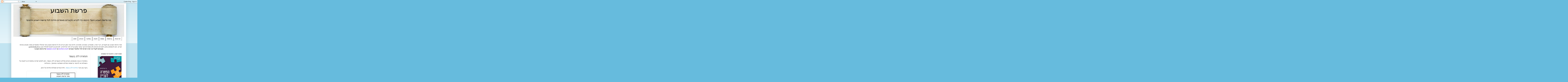

--- FILE ---
content_type: text/html; charset=UTF-8
request_url: https://www.xn----2hcm6cgyhbh.com/2012/05/lag-baomer-tifzoret.html
body_size: 20541
content:
<!DOCTYPE html>
<html class='v2' dir='rtl' xmlns='http://www.w3.org/1999/xhtml' xmlns:b='http://www.google.com/2005/gml/b' xmlns:data='http://www.google.com/2005/gml/data' xmlns:expr='http://www.google.com/2005/gml/expr'>
<head>
<link href='https://www.blogger.com/static/v1/widgets/2370241452-css_bundle_v2_rtl.css' rel='stylesheet' type='text/css'/>
<!-- Global site tag (gtag.js) - Google Ads: 1017991226 -->
<!-- <script async='async' src='https://www.googletagmanager.com/gtag/js?id=AW-1017991226'/> <script> window.dataLayer = window.dataLayer || []; function gtag(){dataLayer.push(arguments);} gtag(&#39;js&#39;, new Date()); gtag(&#39;config&#39;, &#39;AW-1017991226&#39;); </script> -->
<!-- <script data-sumo-site-id='6e5df956bef818a555d4489c4bfdea4c5c8d6ec24835bd74e596ca6007c41c06' src='//load.sumome.com/'/> -->
<script async='async' crossorigin='anonymous' src='https://pagead2.googlesyndication.com/pagead/js/adsbygoogle.js?client=ca-pub-4832632212776908'></script>
<!-- Google Tag Manager -->
<!-- <script>(function(w,d,s,l,i){w[l]=w[l]||[];w[l].push({&#39;gtm.start&#39;: new Date().getTime(),event:&#39;gtm.js&#39;});var f=d.getElementsByTagName(s)[0], j=d.createElement(s),dl=l!=&#39;dataLayer&#39;?&#39;&amp;l=&#39;+l:&#39;&#39;;j.async=true;j.src= &#39;https://www.googletagmanager.com/gtm.js?id=&#39;+i+dl;f.parentNode.insertBefore(j,f); })(window,document,&#39;script&#39;,&#39;dataLayer&#39;,&#39;GTM-PLLW42D&#39;);</script> -->
<!-- End Google Tag Manager -->
<title>תפזורת ללג בעומר</title>
<meta content='75858F841144CC75CC43E3A5208F7900' name='msvalidate.01'/>
<meta content='jHnmNT9TZpCk2hk-1E-r9adqhVZrh232zPoo2gnwn6o' name='google-site-verification'/>
<meta content='e400c970d785517ee3b2bec328b13132d61632ac' name='B-verify'/>
<META content='9c736df73fb0a6e7' name='y_key'></META>
<meta content='גדי  איידלהייט' name='author'/>
<meta content='ALL' name='ROBOTS'/>
<meta content='width=device-width, initial-scale=1' name='viewport'/>
<meta content='text/html; charset=UTF-8' http-equiv='Content-Type'/>
<meta content='blogger' name='generator'/>
<link href='https://www.xn----2hcm6cgyhbh.com/favicon.ico' rel='icon' type='image/x-icon'/>
<link href='https://www.xn----2hcm6cgyhbh.com/2012/05/lag-baomer-tifzoret.html' rel='canonical'/>
<link rel="alternate" type="application/atom+xml" title="                 פרשת השבוע - Atom" href="https://www.xn----2hcm6cgyhbh.com/feeds/posts/default" />
<link rel="alternate" type="application/rss+xml" title="                 פרשת השבוע - RSS" href="https://www.xn----2hcm6cgyhbh.com/feeds/posts/default?alt=rss" />
<link rel="service.post" type="application/atom+xml" title="                 פרשת השבוע - Atom" href="https://www.blogger.com/feeds/3577797955714244806/posts/default" />

<link rel="alternate" type="application/atom+xml" title="                 פרשת השבוע - Atom" href="https://www.xn----2hcm6cgyhbh.com/feeds/8214588885659133483/comments/default" />
<!--Can't find substitution for tag [blog.ieCssRetrofitLinks]-->
<link href='https://blogger.googleusercontent.com/img/b/R29vZ2xl/AVvXsEjGqkcKZc837H7g7O32rG2K0Z1DP1QvYxv7WUA1geng0j2aTUxwECdSdd4o98Lc8JDcgSBb63V2kv_ezE3Q_hR0maM0ovIWw9HMzngSmbXcLejtCLvq-zFCRLmN8y5N4AtqYxjVWXSxPOPt/s640/%D7%AA%D7%A4%D7%96%D7%95%D7%A8%D7%AA+%D7%9C%D7%9C%D7%92+%D7%91%D7%A2%D7%95%D7%9E%D7%A8.jpg' rel='image_src'/>
<meta content='תפזורת לילדים ללג בעומר. רעיון מצוין להדפיס ולחלק מסביב למדורה' name='description'/>
<meta content='https://www.xn----2hcm6cgyhbh.com/2012/05/lag-baomer-tifzoret.html' property='og:url'/>
<meta content='תפזורת ללג בעומר' property='og:title'/>
<meta content='תפזורת לילדים ללג בעומר. רעיון מצוין להדפיס ולחלק מסביב למדורה' property='og:description'/>
<meta content='https://blogger.googleusercontent.com/img/b/R29vZ2xl/AVvXsEjGqkcKZc837H7g7O32rG2K0Z1DP1QvYxv7WUA1geng0j2aTUxwECdSdd4o98Lc8JDcgSBb63V2kv_ezE3Q_hR0maM0ovIWw9HMzngSmbXcLejtCLvq-zFCRLmN8y5N4AtqYxjVWXSxPOPt/w1200-h630-p-k-no-nu/%D7%AA%D7%A4%D7%96%D7%95%D7%A8%D7%AA+%D7%9C%D7%9C%D7%92+%D7%91%D7%A2%D7%95%D7%9E%D7%A8.jpg' property='og:image'/>
<title>                 פרשת השבוע: תפזורת ללג בעומר</title>
<style id='page-skin-1' type='text/css'><!--
/*
-----------------------------------------------
Blogger Template Style
Name:     Simple
Designer: Blogger
URL:      www.blogger.com
----------------------------------------------- */
/* Variable definitions
====================
<Variable name="keycolor" description="Main Color" type="color" default="#66bbdd"/>
<Group description="Page Text" selector="body">
<Variable name="body.font" description="Font" type="font"
default="normal normal 12px Arial, Tahoma, Helvetica, FreeSans, sans-serif"/>
<Variable name="body.text.color" description="Text Color" type="color" default="#222222"/>
</Group>
<Group description="Backgrounds" selector=".body-fauxcolumns-outer">
<Variable name="body.background.color" description="Outer Background" type="color" default="#66bbdd"/>
<Variable name="content.background.color" description="Main Background" type="color" default="#ffffff"/>
<Variable name="header.background.color" description="Header Background" type="color" default="transparent"/>
</Group>
<Group description="Links" selector=".main-outer">
<Variable name="link.color" description="Link Color" type="color" default="#2288bb"/>
<Variable name="link.visited.color" description="Visited Color" type="color" default="#888888"/>
<Variable name="link.hover.color" description="Hover Color" type="color" default="#33aaff"/>
</Group>
<Group description="Blog Title" selector=".header h1">
<Variable name="header.font" description="Font" type="font"
default="normal normal 60px Arial, Tahoma, Helvetica, FreeSans, sans-serif"/>
<Variable name="header.text.color" description="Title Color" type="color" default="#3399bb" />
</Group>
<Group description="Blog Description" selector=".header .description">
<Variable name="description.text.color" description="Description Color" type="color"
default="#777777" />
</Group>
<Group description="Tabs Text" selector=".tabs-inner .widget li a">
<Variable name="tabs.font" description="Font" type="font"
default="normal normal 14px Arial, Tahoma, Helvetica, FreeSans, sans-serif"/>
<Variable name="tabs.text.color" description="Text Color" type="color" default="#999999"/>
<Variable name="tabs.selected.text.color" description="Selected Color" type="color" default="#000000"/>
</Group>
<Group description="Tabs Background" selector=".tabs-outer .PageList">
<Variable name="tabs.background.color" description="Background Color" type="color" default="#f5f5f5"/>
<Variable name="tabs.selected.background.color" description="Selected Color" type="color" default="#eeeeee"/>
</Group>
<Group description="Post Title" selector="h3.post-title, .comments h4">
<Variable name="post.title.font" description="Font" type="font"
default="normal normal 22px Arial, Tahoma, Helvetica, FreeSans, sans-serif"/>
</Group>
<Group description="Date Header" selector=".date-header">
<Variable name="date.header.color" description="Text Color" type="color"
default="#222222"/>
<Variable name="date.header.background.color" description="Background Color" type="color"
default="transparent"/>
<Variable name="date.header.font" description="Text Font" type="font"
default="normal bold 11px Arial, Tahoma, Helvetica, FreeSans, sans-serif"/>
<Variable name="date.header.padding" description="Date Header Padding" type="string" default="inherit"/>
<Variable name="date.header.letterspacing" description="Date Header Letter Spacing" type="string" default="inherit"/>
<Variable name="date.header.margin" description="Date Header Margin" type="string" default="inherit"/>
</Group>
<Group description="Post Footer" selector=".post-footer">
<Variable name="post.footer.text.color" description="Text Color" type="color" default="#666666"/>
<Variable name="post.footer.background.color" description="Background Color" type="color"
default="#f9f9f9"/>
<Variable name="post.footer.border.color" description="Shadow Color" type="color" default="#eeeeee"/>
</Group>
<Group description="Gadgets" selector="h2">
<Variable name="widget.title.font" description="Title Font" type="font"
default="normal bold 11px Arial, Tahoma, Helvetica, FreeSans, sans-serif"/>
<Variable name="widget.title.text.color" description="Title Color" type="color" default="#000000"/>
<Variable name="widget.alternate.text.color" description="Alternate Color" type="color" default="#999999"/>
</Group>
<Group description="Images" selector=".main-inner">
<Variable name="image.background.color" description="Background Color" type="color" default="#ffffff"/>
<Variable name="image.border.color" description="Border Color" type="color" default="#eeeeee"/>
<Variable name="image.text.color" description="Caption Text Color" type="color" default="#222222"/>
</Group>
<Group description="Accents" selector=".content-inner">
<Variable name="body.rule.color" description="Separator Line Color" type="color" default="#eeeeee"/>
<Variable name="tabs.border.color" description="Tabs Border Color" type="color" default="#eeeeee"/>
</Group>
<Variable name="body.background" description="Body Background" type="background"
color="#66bbdd" default="$(color) none repeat scroll top left"/>
<Variable name="body.background.override" description="Body Background Override" type="string" default=""/>
<Variable name="body.background.gradient.cap" description="Body Gradient Cap" type="url"
default="url(https://resources.blogblog.com/blogblog/data/1kt/simple/gradients_light.png)"/>
<Variable name="body.background.gradient.tile" description="Body Gradient Tile" type="url"
default="url(https://resources.blogblog.com/blogblog/data/1kt/simple/body_gradient_tile_light.png)"/>
<Variable name="content.background.color.selector" description="Content Background Color Selector" type="string" default=".content-inner"/>
<Variable name="content.padding" description="Content Padding" type="length" default="10px" min="0" max="100px"/>
<Variable name="content.padding.horizontal" description="Content Horizontal Padding" type="length" default="10px" min="0" max="100px"/>
<Variable name="content.shadow.spread" description="Content Shadow Spread" type="length" default="40px" min="0" max="100px"/>
<Variable name="content.shadow.spread.webkit" description="Content Shadow Spread (WebKit)" type="length" default="5px" min="0" max="100px"/>
<Variable name="content.shadow.spread.ie" description="Content Shadow Spread (IE)" type="length" default="10px" min="0" max="100px"/>
<Variable name="main.border.width" description="Main Border Width" type="length" default="0" min="0" max="10px"/>
<Variable name="header.background.gradient" description="Header Gradient" type="url" default="none"/>
<Variable name="header.shadow.offset.left" description="Header Shadow Offset Left" type="length" default="-1px" min="-50px" max="50px"/>
<Variable name="header.shadow.offset.top" description="Header Shadow Offset Top" type="length" default="-1px" min="-50px" max="50px"/>
<Variable name="header.shadow.spread" description="Header Shadow Spread" type="length" default="1px" min="0" max="100px"/>
<Variable name="header.padding" description="Header Padding" type="length" default="30px" min="0" max="100px"/>
<Variable name="header.border.size" description="Header Border Size" type="length" default="1px" min="0" max="10px"/>
<Variable name="header.bottom.border.size" description="Header Bottom Border Size" type="length" default="1px" min="0" max="10px"/>
<Variable name="header.border.horizontalsize" description="Header Horizontal Border Size" type="length" default="0" min="0" max="10px"/>
<Variable name="description.text.size" description="Description Text Size" type="string" default="140%"/>
<Variable name="tabs.margin.top" description="Tabs Margin Top" type="length" default="0" min="0" max="100px"/>
<Variable name="tabs.margin.side" description="Tabs Side Margin" type="length" default="30px" min="0" max="100px"/>
<Variable name="tabs.background.gradient" description="Tabs Background Gradient" type="url"
default="url(https://resources.blogblog.com/blogblog/data/1kt/simple/gradients_light.png)"/>
<Variable name="tabs.border.width" description="Tabs Border Width" type="length" default="1px" min="0" max="10px"/>
<Variable name="tabs.bevel.border.width" description="Tabs Bevel Border Width" type="length" default="1px" min="0" max="10px"/>
<Variable name="post.margin.bottom" description="Post Bottom Margin" type="length" default="25px" min="0" max="100px"/>
<Variable name="image.border.small.size" description="Image Border Small Size" type="length" default="2px" min="0" max="10px"/>
<Variable name="image.border.large.size" description="Image Border Large Size" type="length" default="5px" min="0" max="10px"/>
<Variable name="page.width.selector" description="Page Width Selector" type="string" default=".region-inner"/>
<Variable name="page.width" description="Page Width" type="string" default="auto"/>
<Variable name="main.section.margin" description="Main Section Margin" type="length" default="15px" min="0" max="100px"/>
<Variable name="main.padding" description="Main Padding" type="length" default="15px" min="0" max="100px"/>
<Variable name="main.padding.top" description="Main Padding Top" type="length" default="30px" min="0" max="100px"/>
<Variable name="main.padding.bottom" description="Main Padding Bottom" type="length" default="30px" min="0" max="100px"/>
<Variable name="paging.background"
color="#ffffff"
description="Background of blog paging area" type="background"
default="transparent none no-repeat scroll top center"/>
<Variable name="footer.bevel" description="Bevel border length of footer" type="length" default="0" min="0" max="10px"/>
<Variable name="mobile.background.overlay" description="Mobile Background Overlay" type="string"
default="transparent none repeat scroll top left"/>
<Variable name="mobile.background.size" description="Mobile Background Size" type="string" default="auto"/>
<Variable name="mobile.button.color" description="Mobile Button Color" type="color" default="#ffffff" />
<Variable name="startSide" description="Side where text starts in blog language" type="automatic" default="left"/>
<Variable name="endSide" description="Side where text ends in blog language" type="automatic" default="right"/>
*/
/* Content
----------------------------------------------- */
body {
font: normal normal 14px Verdana, Geneva, sans-serif;
color: #222222;
background: #66bbdd none repeat scroll top left;
padding: 0 40px 40px 40px;
}
html body .region-inner {
min-width: 0;
max-width: 100%;
width: auto;
}
h2 {
font-size: 22px;
}
a:link {
text-decoration:none;
color: #2288bb;
}
a:visited {
text-decoration:none;
color: #888888;
}
a:hover {
text-decoration:underline;
color: #33aaff;
}
.body-fauxcolumn-outer .fauxcolumn-inner {
background: transparent url(//www.blogblog.com/1kt/simple/body_gradient_tile_light.png) repeat scroll top left;
_background-image: none;
}
.body-fauxcolumn-outer .cap-top {
position: absolute;
z-index: 1;
height: 400px;
width: 100%;
}
.body-fauxcolumn-outer .cap-top .cap-left {
width: 100%;
background: transparent url(//www.blogblog.com/1kt/simple/gradients_light.png) repeat-x scroll top left;
_background-image: none;
}
.content-outer {
-moz-box-shadow: 0 0 40px rgba(0, 0, 0, .15);
-webkit-box-shadow: 0 0 5px rgba(0, 0, 0, .15);
-goog-ms-box-shadow: 0 0 10px #333333;
box-shadow: 0 0 40px rgba(0, 0, 0, .15);
margin-bottom: 1px;
}
.content-inner {
padding: 10px 10px;
}
.content-inner {
background-color: #ffffff;
}
/* Header
----------------------------------------------- */
.header-outer {
background: transparent none repeat-x scroll 0 -400px;
_background-image: none;
}
.Header h1 {
font: normal normal 60px Verdana, Geneva, sans-serif;
color: #000000;
text-shadow: -1px -1px 1px rgba(0, 0, 0, .2);
}
.Header h1 a {
color: #000000;
}
.Header .description {
font-size: 140%;
color: #000000;
}
.header-inner .Header .titlewrapper {
padding: 22px 30px;
}
.header-inner .Header .descriptionwrapper {
padding: 0 30px;
}
/* Tabs
----------------------------------------------- */
.tabs-inner .section:first-child {
border-top: 1px solid #eeeeee;
}
.tabs-inner .section:first-child ul {
margin-top: -1px;
border-top: 1px solid #eeeeee;
border-left: 0 solid #eeeeee;
border-right: 0 solid #eeeeee;
}
.tabs-inner .widget ul {
background: #f5f5f5 url(//www.blogblog.com/1kt/simple/gradients_light.png) repeat-x scroll 0 -800px;
_background-image: none;
border-bottom: 1px solid #eeeeee;
margin-top: 0;
margin-left: -30px;
margin-right: -30px;
}
.tabs-inner .widget li a {
display: inline-block;
padding: .6em 1em;
font: normal normal 14px Arial, Tahoma, Helvetica, FreeSans, sans-serif;
color: #999999;
border-right: 1px solid #ffffff;
border-left: 1px solid #eeeeee;
}
.tabs-inner .widget li:first-child a {
border-right: none;
}
.tabs-inner .widget li.selected a, .tabs-inner .widget li a:hover {
color: #000000;
background-color: #eeeeee;
text-decoration: none;
}
/* Columns
----------------------------------------------- */
.main-outer {
border-top: 0 solid #eeeeee;
}
.fauxcolumn-left-outer .fauxcolumn-inner {
border-right: 1px solid #eeeeee;
}
.fauxcolumn-right-outer .fauxcolumn-inner {
border-left: 1px solid #eeeeee;
}
/* Headings
----------------------------------------------- */
div.widget > h2,
div.widget h2.title {
margin: 0 0 1em 0;
font: normal bold 11px Arial, Tahoma, Helvetica, FreeSans, sans-serif;
color: #000000;
}
/* Widgets
----------------------------------------------- */
.widget .zippy {
color: #999999;
text-shadow: 2px 2px 1px rgba(0, 0, 0, .1);
}
.widget .popular-posts ul {
list-style: none;
}
/* Posts
----------------------------------------------- */
h2.date-header {
font: normal bold 11px Arial, Tahoma, Helvetica, FreeSans, sans-serif;
}
.date-header span {
background-color: transparent;
color: #222222;
padding: inherit;
letter-spacing: inherit;
margin: inherit;
}
.main-inner {
padding-top: 30px;
padding-bottom: 30px;
}
.main-inner .column-center-inner {
padding: 0 15px;
}
.main-inner .column-center-inner .section {
margin: 0 15px;
}
.post {
margin: 0 0 25px 0;
}
h3.post-title, .comments h4 {
font: normal normal 22px Arial, Tahoma, Helvetica, FreeSans, sans-serif;
margin: .75em 0 0;
}
.post-body {
font-size: 110%;
line-height: 1.4;
position: relative;
}
.post-body img, .post-body .tr-caption-container, .Profile img, .Image img,
.BlogList .item-thumbnail img {
padding: 2px;
background: #ffffff;
border: 1px solid #eeeeee;
-moz-box-shadow: 1px 1px 5px rgba(0, 0, 0, .1);
-webkit-box-shadow: 1px 1px 5px rgba(0, 0, 0, .1);
box-shadow: 1px 1px 5px rgba(0, 0, 0, .1);
}
.post-body img, .post-body .tr-caption-container {
padding: 5px;
}
.post-body .tr-caption-container {
color: #222222;
}
.post-body .tr-caption-container img {
padding: 0;
background: transparent;
border: none;
-moz-box-shadow: 0 0 0 rgba(0, 0, 0, .1);
-webkit-box-shadow: 0 0 0 rgba(0, 0, 0, .1);
box-shadow: 0 0 0 rgba(0, 0, 0, .1);
}
.post-header {
margin: 0 0 1.5em;
line-height: 1.6;
font-size: 90%;
}
.post-footer {
margin: 20px -2px 0;
padding: 5px 10px;
color: #666666;
background-color: #f9f9f9;
border-bottom: 1px solid #eeeeee;
line-height: 1.6;
font-size: 90%;
}
#comments .comment-author {
padding-top: 1.5em;
border-top: 1px solid #eeeeee;
background-position: 0 1.5em;
}
#comments .comment-author:first-child {
padding-top: 0;
border-top: none;
}
.avatar-image-container {
margin: .2em 0 0;
}
#comments .avatar-image-container img {
border: 1px solid #eeeeee;
}
/* Comments
----------------------------------------------- */
.comments .comments-content .icon.blog-author {
background-repeat: no-repeat;
background-image: url([data-uri]);
}
.comments .comments-content .loadmore a {
border-top: 1px solid #999999;
border-bottom: 1px solid #999999;
}
.comments .comment-thread.inline-thread {
background-color: #f9f9f9;
}
.comments .continue {
border-top: 2px solid #999999;
}
/* Accents
---------------------------------------------- */
.section-columns td.columns-cell {
border-right: 1px solid #eeeeee;
}
.blog-pager {
background: transparent none no-repeat scroll top center;
}
.blog-pager-older-link, .home-link,
.blog-pager-newer-link {
background-color: #ffffff;
padding: 5px;
}
.footer-outer {
border-top: 0 dashed #bbbbbb;
}
/* Mobile
----------------------------------------------- */
body.mobile  {
background-size: auto;
}
.mobile .body-fauxcolumn-outer {
background: transparent none repeat scroll top left;
}
.mobile .body-fauxcolumn-outer .cap-top {
background-size: 100% auto;
}
.mobile .content-outer {
-webkit-box-shadow: 0 0 3px rgba(0, 0, 0, .15);
box-shadow: 0 0 3px rgba(0, 0, 0, .15);
}
.mobile .tabs-inner .widget ul {
margin-left: 0;
margin-right: 0;
}
.mobile .post {
margin: 0;
}
.mobile .main-inner .column-center-inner .section {
margin: 0;
}
.mobile .date-header span {
padding: 0.1em 10px;
margin: 0 -10px;
}
.mobile h3.post-title {
margin: 0;
}
.mobile .blog-pager {
background: transparent none no-repeat scroll top center;
}
.mobile .footer-outer {
border-top: none;
}
.mobile .main-inner, .mobile .footer-inner {
background-color: #ffffff;
}
.mobile-index-contents {
color: #222222;
}
.mobile-link-button {
background-color: #2288bb;
}
.mobile-link-button a:link, .mobile-link-button a:visited {
color: #ffffff;
}
.mobile .tabs-inner .section:first-child {
border-top: none;
}
.mobile .tabs-inner .PageList .widget-content {
background-color: #eeeeee;
color: #000000;
border-top: 1px solid #eeeeee;
border-bottom: 1px solid #eeeeee;
}
.mobile .tabs-inner .PageList .widget-content .pagelist-arrow {
border-right: 1px solid #eeeeee;
}
/*----- MBT Drop Down Menu ----*/
#mbtnavbar {
background: #42f5ec;
width: 480px;
color: #000000;
margin: 0px;
padding: 0;
position: relative;
border-top:0px solid #EEEEEE;
height:35px;
}
#mbtnav {
margin: 0;
padding: 0;
}
#mbtnav ul {
float: right;
list-style: none;
margin: 0;
padding: 0;
}
#mbtnav li {
list-style: none;
margin: 0;
padding: 0;
border-left:1px solid #333;
border-right:1px solid #333;
height:35px;
}
#mbtnav li a, #mbtnav li a:link, #mbtnav li a:visited {
color: #000000;
display: block;
font:normal 14px Helvetica, sans-serif;    margin: 0;
padding: 9px 12px 10px 12px;
text-decoration: none;
}
#mbtnav li a:hover, #mbtnav li a:active {
background: #BFCCCC;
color: #000000;
display: block;
text-decoration: none;
margin: 0;
padding: 9px 12px 10px 12px;
}
#mbtnav li {
float: right;
padding: 0;
}
#mbtnav li ul {
z-index: 9999;
position: absolute;
left: -999em;
height: auto;
width: 160px;
margin: 0;
padding: 0;
}
#mbtnav li ul a {
width: 140px;
}
#mbtnav li ul ul {
margin: -25px 0 0 161px;
}
#mbtnav li:hover ul ul, #mbtnav li:hover ul ul ul, #mbtnav li.sfhover ul ul, #mbtnav li.sfhover ul ul ul {
left: -999em;
}
#mbtnav li:hover ul, #mbtnav li li:hover ul, #mbtnav li li li:hover ul, #mbtnav li.sfhover ul, #mbtnav li li.sfhover ul, #mbtnav li li li.sfhover ul {
left: auto;
}
#mbtnav li:hover, #mbtnav li.sfhover {
position: static;
}
#mbtnav li li a, #mbtnav li li a:link, #mbtnav li li a:visited {
background: #BFCCCC;
width: 120px;
color: #FF000000F;
display: block;
font:normal 12px Helvetica, sans-serif;
margin: 0;
padding: 9px 12px 10px 12px;
text-decoration: none;
z-index:9999;
border-bottom:1px dotted #333;
}
#mbtnav li li a:hover, #mbtnavli li a:active {
background: #EEEEEE;
color: #000000;
display: block;     margin: 0;
padding: 9px 12px 10px 12px;
text-decoration: none;
}
#header-inner {
background-position: center !important;
width: 100% !important;
text-align: center;
}
#header-inner img {
margin: auto;
}
--></style>
<style id='template-skin-1' type='text/css'><!--
body {
min-width: 1070px;
}
.content-outer, .content-fauxcolumn-outer, .region-inner {
min-width: 1070px;
max-width: 1070px;
_width: 1070px;
}
.main-inner .columns {
padding-left: 0px;
padding-right: 320px;
}
.main-inner .fauxcolumn-center-outer {
left: 0px;
right: 320px;
/* IE6 does not respect left and right together */
_width: expression(this.parentNode.offsetWidth -
parseInt("0px") -
parseInt("320px") + 'px');
}
.main-inner .fauxcolumn-left-outer {
width: 0px;
}
.main-inner .fauxcolumn-right-outer {
width: 320px;
}
.main-inner .column-left-outer {
width: 0px;
right: 100%;
margin-left: -0px;
}
.main-inner .column-right-outer {
width: 320px;
margin-right: -320px;
}
#layout {
min-width: 0;
}
#layout .content-outer {
min-width: 0;
width: 800px;
}
#layout .region-inner {
min-width: 0;
width: auto;
}
--></style>
<script>
  (function(i,s,o,g,r,a,m){i['GoogleAnalyticsObject']=r;i[r]=i[r]||function(){
  (i[r].q=i[r].q||[]).push(arguments)},i[r].l=1*new Date();a=s.createElement(o),
  m=s.getElementsByTagName(o)[0];a.async=1;a.src=g;m.parentNode.insertBefore(a,m)
  })(window,document,'script','//www.google-analytics.com/analytics.js','ga');

  ga('create', 'UA-12664143-5', 'auto');
  ga('send', 'pageview');

</script>
<script async="async" src="//pagead2.googlesyndication.com/pagead/js/adsbygoogle.js"></script>
<script>
  (adsbygoogle = window.adsbygoogle || []).push({
    google_ad_client: "ca-pub-4832632212776908",
    enable_page_level_ads: true
  });
</script>
<link href='https://www.blogger.com/dyn-css/authorization.css?targetBlogID=3577797955714244806&amp;zx=0308a861-0ec8-4f37-9337-815c0265f915' media='none' onload='if(media!=&#39;all&#39;)media=&#39;all&#39;' rel='stylesheet'/><noscript><link href='https://www.blogger.com/dyn-css/authorization.css?targetBlogID=3577797955714244806&amp;zx=0308a861-0ec8-4f37-9337-815c0265f915' rel='stylesheet'/></noscript>
<meta name='google-adsense-platform-account' content='ca-host-pub-1556223355139109'/>
<meta name='google-adsense-platform-domain' content='blogspot.com'/>

<!-- data-ad-client=ca-pub-4832632212776908 -->

</head>
<body class='loading'>
<!-- Google Tag Manager (noscript) -->
<noscript><iframe height='0' src='https://www.googletagmanager.com/ns.html?id=GTM-PLLW42D' style='display:none;visibility:hidden' width='0'></iframe></noscript>
<!-- End Google Tag Manager (noscript) -->
<div class='navbar section' id='navbar' name='סרגל ניווט'><div class='widget Navbar' data-version='1' id='Navbar1'><script type="text/javascript">
    function setAttributeOnload(object, attribute, val) {
      if(window.addEventListener) {
        window.addEventListener('load',
          function(){ object[attribute] = val; }, false);
      } else {
        window.attachEvent('onload', function(){ object[attribute] = val; });
      }
    }
  </script>
<div id="navbar-iframe-container"></div>
<script type="text/javascript" src="https://apis.google.com/js/platform.js"></script>
<script type="text/javascript">
      gapi.load("gapi.iframes:gapi.iframes.style.bubble", function() {
        if (gapi.iframes && gapi.iframes.getContext) {
          gapi.iframes.getContext().openChild({
              url: 'https://www.blogger.com/navbar/3577797955714244806?po\x3d8214588885659133483\x26origin\x3dhttps://www.xn----2hcm6cgyhbh.com',
              where: document.getElementById("navbar-iframe-container"),
              id: "navbar-iframe"
          });
        }
      });
    </script><script type="text/javascript">
(function() {
var script = document.createElement('script');
script.type = 'text/javascript';
script.src = '//pagead2.googlesyndication.com/pagead/js/google_top_exp.js';
var head = document.getElementsByTagName('head')[0];
if (head) {
head.appendChild(script);
}})();
</script>
</div></div>
<div class='body-fauxcolumns'>
<div class='fauxcolumn-outer body-fauxcolumn-outer'>
<div class='cap-top'>
<div class='cap-left'></div>
<div class='cap-right'></div>
</div>
<div class='fauxborder-left'>
<div class='fauxborder-right'></div>
<div class='fauxcolumn-inner'>
</div>
</div>
<div class='cap-bottom'>
<div class='cap-left'></div>
<div class='cap-right'></div>
</div>
</div>
</div>
<div class='content'>
<div class='content-fauxcolumns'>
<div class='fauxcolumn-outer content-fauxcolumn-outer'>
<div class='cap-top'>
<div class='cap-left'></div>
<div class='cap-right'></div>
</div>
<div class='fauxborder-left'>
<div class='fauxborder-right'></div>
<div class='fauxcolumn-inner'>
</div>
</div>
<div class='cap-bottom'>
<div class='cap-left'></div>
<div class='cap-right'></div>
</div>
</div>
</div>
<div class='content-outer'>
<div class='content-cap-top cap-top'>
<div class='cap-left'></div>
<div class='cap-right'></div>
</div>
<div class='fauxborder-left content-fauxborder-left'>
<div class='fauxborder-right content-fauxborder-right'></div>
<div class='content-inner'>
<header>
<div class='header-outer'>
<div class='header-cap-top cap-top'>
<div class='cap-left'></div>
<div class='cap-right'></div>
</div>
<div class='fauxborder-left header-fauxborder-left'>
<div class='fauxborder-right header-fauxborder-right'></div>
<div class='region-inner header-inner'>
<div class='header section' id='header' name='כותרת'><div class='widget Header' data-version='1' id='Header1'>
<div id='header-inner' style='background-image: url("https://blogger.googleusercontent.com/img/b/R29vZ2xl/AVvXsEgKM656_5pvCHTSLixjYAcg0855VwnpGNuqe_BUHLB4eL4wwg83pXi0Bk6HE6iPSVcRFPigL4JzRkfyPGCLKminqS6VO-SmQX5NARKmr8lEzX0g0epz5hqGtkUr9K4VqNmjcATADoPtvs6x/s1600/scroll1.jpg"); background-position: right; width: 1033px; min-height: 300px; _height: 300px; background-repeat: no-repeat; '>
<div class='titlewrapper' style='background: transparent'>
<h1 class='title' style='background: transparent; border-width: 0px'>
<a href='https://www.xn----2hcm6cgyhbh.com/'>
                 פרשת השבוע
</a>
</h1>
</div>
<div class='descriptionwrapper'>
<p class='description'><span>מה פרשת השבוע היום? היכנסו כדי לקרוא תקצירים מאמרים וחידות לכל פרשות השבוע והחגים!</span></p>
</div>
</div>
</div></div>
</div>
</div>
<div class='header-cap-bottom cap-bottom'>
<div class='cap-left'></div>
<div class='cap-right'></div>
</div>
</div>
</header>
<div class='tabs-outer'>
<div class='tabs-cap-top cap-top'>
<div class='cap-left'></div>
<div class='cap-right'></div>
</div>
<div class='fauxborder-left tabs-fauxborder-left'>
<div class='fauxborder-right tabs-fauxborder-right'></div>
<div class='region-inner tabs-inner'>
<div class='tabs section' id='crosscol' name='לרוחב העמודות'><div class='widget HTML' data-version='1' id='HTML4'>
<div class='widget-content'>
<div id='mbtnavbar' dir="rtl" style="text-align: right;" >
      <ul id='mbtnav'>
        <li>
          <a href='https://www.פרשת-שבוע.com/'>דף הבית</a>
        </li>
		<li>
           <a href='https://www.פרשת-שבוע.com/2010/09/parashat-bereshit.html'>בראשית</a>
            <ul>
                <li><a href='https://www.פרשת-שבוע.com/2010/09/parashat-bereshit.html'>בראשית</a></li>
				<li><a href='https://www.פרשת-שבוע.com/2010/10/noach-parasha.html'>נח</a></li>
				<li><a href='https://www.פרשת-שבוע.com/2010/10/parashat-lech-lecha.html'>לך לך</a></li>
				<li><a href='https://www.פרשת-שבוע.com/2010/10/vayera-parash.html'>וירא</a></li>
				<li><a href='https://www.פרשת-שבוע.com/2010/10/chayey-sarah-portion.html'>חיי שרה</a></li>
				<li><a href='https://www.פרשת-שבוע.com/2010/11/toldot-portion.html'>תולדות</a></li>
				<li><a href='https://www.פרשת-שבוע.com/2010/11/vayetze-portion.html'>ויצא</a></li>
				<li><a href='https://www.פרשת-שבוע.com/2010/11/veyishlach.html'>וישלח</a></li>
				<li><a href='https://www.פרשת-שבוע.com/2010/11/vayeshev.html'>וישב</a></li>
				<li><a href='https://www.פרשת-שבוע.com/2010/11/miketz.html'>מקץ</a></li>
				<li><a href='https://www.פרשת-שבוע.com/2010/12/vaiygash.html'>ויגש</a></li>
                <li><a href='https://www.פרשת-שבוע.com/2010/12/vayechi.html'>ויחי</a></li>
              </ul>
        </li>
				<li>
           <a href='https://www.פרשת-שבוע.com/2010/12/shemot.html'>שמות</a>
            <ul>
                <li><a href='https://www.פרשת-שבוע.com/2010/12/shemot.html'>שמות</a></li>
                <li><a href='https://www.פרשת-שבוע.com/2010/12/vaera.html'>וארא</a></li>
                <li><a href='https://www.פרשת-שבוע.com/2011/01/bo.html'>בא</a></li>
                <li><a href='https://www.פרשת-שבוע.com/2011/01/beshalach.html'>בשלח</a></li>
                <li><a href='https://www.פרשת-שבוע.com/2011/01/yitro.html'>יתרו</a></li>
                <li><a href='https://www.פרשת-שבוע.com/2011/01/mishpatim.html'>משפטים</a></li>
                <li><a href='https://www.פרשת-שבוע.com/2011/01/truma.html'>תרומה</a></li>
                <li><a href='https://www.פרשת-שבוע.com/2011/02/tezave.html'>תצווה</a></li>
                <li><a href='https://www.פרשת-שבוע.com/2011/02/ki-tisa.html'>כי תשא</a></li>
                <li><a href='https://www.פרשת-שבוע.com/2011/02/vayakhel.html'>ויקהל</a></li>
                <li><a href='https://www.פרשת-שבוע.com/2011/02/pekudey.html'>פקודי</a></li>                
              </ul>
        </li>
				<li>
           <a href='https://www.פרשת-שבוע.com/2011/03/vayikra.html'>ויקרא</a>
            <ul>
                <li><a href='https://www.פרשת-שבוע.com/2011/03/vayikra.html'>ויקרא</a></li>
				<li><a href='https://www.פרשת-שבוע.com/2011/03/tzav.html'>צו</a></li>
				<li><a href='https://www.פרשת-שבוע.com/2011/03/shmini.html'>שמיני</a></li>
				<li><a href='https://www.פרשת-שבוע.com/2011/03/tazria.html'>תזריע</a></li>
				<li><a href='https://www.פרשת-שבוע.com/2011/04/metzora.html'>מצורע</a></li>
				<li><a href='https://www.פרשת-שבוע.com/2011/04/achrey-moth.html'>אחרי מות</a></li>
				<li><a href='https://www.פרשת-שבוע.com/2011/04/kdoshim.html'>קדושים</a></li>
				<li><a href='https://www.פרשת-שבוע.com/2011/05/emor.html'>אמור</a></li>
				<li><a href='https://www.פרשת-שבוע.com/2011/05/behar.html'>בהר</a></li>
                <li><a href='https://www.פרשת-שבוע.com/2011/05/bechokotay.html'>בחוקותי</a></li>
              </ul>
        </li>
				<li>
           <a href='https://www.פרשת-שבוע.com/2011/05/bamidbar.html'>במדבר</a>
            <ul>
                <li><a href='https://www.פרשת-שבוע.com/2011/05/bamidbar.html'>במדבר</a></li>
				<li><a href='https://www.פרשת-שבוע.com/2011/05/naso.html'>נשא</a></li>
				<li><a href='https://www.פרשת-שבוע.com/2011/06/behalutch.html'>בהעלותך</a></li>
				<li><a href='https://www.פרשת-שבוע.com/2011/06/shlach.html'>שלח</a></li>
				<li><a href='https://www.פרשת-שבוע.com/2011/06/korach.html'>קרח</a></li>
				<li><a href='https://www.פרשת-שבוע.com/2011/06/chukat.html'>חקת</a></li>
				<li><a href='https://www.פרשת-שבוע.com/2011/07/balak.html'>בלק</a></li>
				<li><a href='https://www.פרשת-שבוע.com/2011/07/pinchas.html'>פינחס</a></li>
				<li><a href='https://www.פרשת-שבוע.com/2011/07/matot.html'>מטות</a></li>
                <li><a href='https://www.פרשת-שבוע.com/2011/07/masei.html'>מסעי</a></li>
              </ul>
        </li>
				<li>
           <a href='https://www.פרשת-שבוע.com/2010/07/parashat-dvarim.html'>דברים</a>
            <ul>
                <li><a href='https://www.פרשת-שבוע.com/2010/07/parashat-dvarim.html'>דברים</a></li>
                <li><a href='https://www.פרשת-שבוע.com/2010/07/parashat-vaetchanan.html'>ואתחנן</a></li>
                <li><a href='https://www.פרשת-שבוע.com/2010/07/parashat-ekev.html'>עקב</a></li>
				<li><a href='https://www.פרשת-שבוע.com/2010/08/parashat-reeh.html'>ראה</a></li>
				<li><a href='https://www.פרשת-שבוע.com/2010/08/parashat-shoftim.html'>שופטים</a></li>
				<li><a href='https://www.פרשת-שבוע.com/2010/08/parashat-ki-tetzeh.html'>כי תצא</a></li>
				<li><a href='https://www.פרשת-שבוע.com/2010/09/parashat-ki-tavo.html'>כי תבוא</a></li>
				<li><a href='https://www.פרשת-שבוע.com/2010/09/parashat-nitzavim.html'>ניצבים</a></li>
				<li><a href='https://www.פרשת-שבוע.com/2010/09/parashat-vayelech.html'>וילך</a></li>
				<li><a href='https://www.פרשת-שבוע.com/2010/09/parashat-haazinu.html'>האזינו</a></li>
				<li><a href='https://www.פרשת-שבוע.com/2010/09/vezot-habracha.html'>וזאת הברכה</a></li>
              </ul>
        </li>
				<li>
           <a href='https://www.פרשת-שבוע.com/2011/11/hannuka.html'>חגים</a>
            <ul>
                <li><a href='https://www.פרשת-שבוע.com/2011/09/hebrew-new-year.html'>ראש השנה</a></li>
				<li><a href='https://www.פרשת-שבוע.com/2011/10/yom-kippur.html'>יום כיפור</a></li>
				<li><a href='https://www.פרשת-שבוע.com/2011/10/succoth.html'>סוכות</a></li>
				<li><a href='https://www.פרשת-שבוע.com/2011/11/hannuka.html'>חנוכה</a></li>
				<li><a href='https://www.פרשת-שבוע.com/2012/01/tu-bishvat.html'>טו בשבט</a></li>
				<li><a href='https://www.פרשת-שבוע.com/2012/03/purim.html'>פורים</a></li>
				<li><a href='https://www.פרשת-שבוע.com/2012/03/pesach.html'>פסח</a></li>
				<li><a href='https://www.פרשת-שבוע.com/search/label/%D7%99%D7%95%D7%9D%20%D7%94%D7%A2%D7%A6%D7%9E%D7%90%D7%95%D7%AA'>יום העצמאות</a></li>
				<li><a href='https://www.פרשת-שבוע.com/search/label/%D7%9C%D7%92%20%D7%91%D7%A2%D7%95%D7%9E%D7%A8'>לג בעומר</a></li>
				<li><a href='https://www.פרשת-שבוע.com/2011/06/shavuot.html'>שבועות</a></li>
	<li><a href='https://www.פרשת-שבוע.com/2010/06/parasha-by-hebrew-date.html'>לוח שנה</a></li>


              </ul>
        </li>
      </ul>
    </div>
</div>
<div class='clear'></div>
</div></div>
<div class='tabs section' id='crosscol-overflow' name='Cross-Column 2'><div class='widget HTML' data-version='1' id='HTML2'>
<div class='widget-content'>
אתר פרשת השבוע עם תקצירים, דברי תורה, מאמרים, הפטרות, תפזורות, חידות ועוד המון דברים על כל פרשות השבוע וחגי ישראל! המאמרים באתר מוגנים בזכויות יוצרים. ניתן להשתמש בתוכן למטרות פרטיות ולא מסחריות תוך קישור ומתן קרדיט לגדי איידלהייט. לפרטים נא לפנות לאימייל gadieide@yahoo.com<br /><center><b>מעונינים לקבל דבר תורה ישירות לנייד שלכם? הצטרפו <a href="https://t.me/theparasha"><span =""  style="color:#6633ff;">לערוץ הטלגרם</span></a>  או <a href="https://whatsapp.com/channel/0029VaRcR10I7Be8p31P373F"><span =""  style="color:#6633ff;">לערוץ הווטצאפ</span></a> של פרשת השבוע !

</b></center>
</div>
<div class='clear'></div>
</div></div>
</div>
</div>
<div class='tabs-cap-bottom cap-bottom'>
<div class='cap-left'></div>
<div class='cap-right'></div>
</div>
</div>
<div class='main-outer'>
<div class='main-cap-top cap-top'>
<div class='cap-left'></div>
<div class='cap-right'></div>
</div>
<div class='fauxborder-left main-fauxborder-left'>
<div class='fauxborder-right main-fauxborder-right'></div>
<div class='region-inner main-inner'>
<div class='columns fauxcolumns'>
<div class='fauxcolumn-outer fauxcolumn-center-outer'>
<div class='cap-top'>
<div class='cap-left'></div>
<div class='cap-right'></div>
</div>
<div class='fauxborder-left'>
<div class='fauxborder-right'></div>
<div class='fauxcolumn-inner'>
</div>
</div>
<div class='cap-bottom'>
<div class='cap-left'></div>
<div class='cap-right'></div>
</div>
</div>
<div class='fauxcolumn-outer fauxcolumn-left-outer'>
<div class='cap-top'>
<div class='cap-left'></div>
<div class='cap-right'></div>
</div>
<div class='fauxborder-left'>
<div class='fauxborder-right'></div>
<div class='fauxcolumn-inner'>
</div>
</div>
<div class='cap-bottom'>
<div class='cap-left'></div>
<div class='cap-right'></div>
</div>
</div>
<div class='fauxcolumn-outer fauxcolumn-right-outer'>
<div class='cap-top'>
<div class='cap-left'></div>
<div class='cap-right'></div>
</div>
<div class='fauxborder-left'>
<div class='fauxborder-right'></div>
<div class='fauxcolumn-inner'>
</div>
</div>
<div class='cap-bottom'>
<div class='cap-left'></div>
<div class='cap-right'></div>
</div>
</div>
<!-- corrects IE6 width calculation -->
<div class='columns-inner'>
<div class='column-center-outer'>
<div class='column-center-inner'>
<div class='main section' id='main' name='ראשי'><div class='widget Blog' data-version='1' id='Blog1'>
<div class='blog-posts hfeed'>

          <div class="date-outer">
        

          <div class="date-posts">
        
<div class='post-outer'>
<div class='post hentry' itemprop='blogPost' itemscope='itemscope' itemtype='http://schema.org/BlogPosting'>
<meta content='https://blogger.googleusercontent.com/img/b/R29vZ2xl/AVvXsEjGqkcKZc837H7g7O32rG2K0Z1DP1QvYxv7WUA1geng0j2aTUxwECdSdd4o98Lc8JDcgSBb63V2kv_ezE3Q_hR0maM0ovIWw9HMzngSmbXcLejtCLvq-zFCRLmN8y5N4AtqYxjVWXSxPOPt/s640/%D7%AA%D7%A4%D7%96%D7%95%D7%A8%D7%AA+%D7%9C%D7%9C%D7%92+%D7%91%D7%A2%D7%95%D7%9E%D7%A8.jpg' itemprop='image_url'/>
<meta content='3577797955714244806' itemprop='blogId'/>
<meta content='8214588885659133483' itemprop='postId'/>
<a name='8214588885659133483'></a>
<h3 class='post-title entry-title' itemprop='name'>
תפזורת ללג בעומר
</h3>
<div class='post-header'>
<div class='post-header-line-1'></div>
</div>
<div class='post-body entry-content' id='post-body-8214588885659133483' itemprop='articleBody'>
<div dir="rtl" style="text-align: right;" trbidi="on">
בתפזורת הבאה מוטמנים ביטויים ומילים הקשורים ללג בעומר. ניתן לחפש ישירות בתפזורת או לענות על השאלות או להיעזר ברשימת המילים המופיעה במהופך. בהצלחה<br />
<br />
בקרו גם בדף<a href="http://www.xn----2hcm6cgyhbh.com/2011/05/lag-riddles.html" target="_blank"> החידות ללג בעומר</a>. חידת ציורים ושאלות וחידות על היום. <br />
<br />
<table align="center" cellpadding="0" cellspacing="0" class="tr-caption-container" style="margin-left: auto; margin-right: auto; text-align: center;"><tbody>
<tr><td style="text-align: center;"><a href="https://blogger.googleusercontent.com/img/b/R29vZ2xl/AVvXsEjGqkcKZc837H7g7O32rG2K0Z1DP1QvYxv7WUA1geng0j2aTUxwECdSdd4o98Lc8JDcgSBb63V2kv_ezE3Q_hR0maM0ovIWw9HMzngSmbXcLejtCLvq-zFCRLmN8y5N4AtqYxjVWXSxPOPt/s1600/%D7%AA%D7%A4%D7%96%D7%95%D7%A8%D7%AA+%D7%9C%D7%9C%D7%92+%D7%91%D7%A2%D7%95%D7%9E%D7%A8.jpg" imageanchor="1" style="margin-left: auto; margin-right: auto;"><img alt="חידות ללג בעומר" border="0" height="640" loading="lazy" src="https://blogger.googleusercontent.com/img/b/R29vZ2xl/AVvXsEjGqkcKZc837H7g7O32rG2K0Z1DP1QvYxv7WUA1geng0j2aTUxwECdSdd4o98Lc8JDcgSBb63V2kv_ezE3Q_hR0maM0ovIWw9HMzngSmbXcLejtCLvq-zFCRLmN8y5N4AtqYxjVWXSxPOPt/s640-rw/%D7%AA%D7%A4%D7%96%D7%95%D7%A8%D7%AA+%D7%9C%D7%9C%D7%92+%D7%91%D7%A2%D7%95%D7%9E%D7%A8.jpg" title="חידות ללג בעומר" width="452" /></a></td></tr>
<tr><td class="tr-caption" style="text-align: center;">חידות ללג בעומר</td></tr>
</tbody></table>
<br />
<br />
<a href="http://www.xn----2hcm6cgyhbh.com/2011/05/lag-riddles.html">חידות ללג בעומר</a></div>
<script>var pfHeaderImgUrl = '';var pfHeaderTagline = '';var pfdisableClickToDel = 0;var pfHideImages = 0;var pfImageDisplayStyle = 'right';var pfDisablePDF = 0;var pfDisableEmail = 0;var pfDisablePrint = 0;var pfCustomCSS = '';var pfBtVersion='2';(function(){var js,pf;pf=document.createElement('script');pf.type='text/javascript';pf.src='//cdn.printfriendly.com/printfriendly.js';document.getElementsByTagName('head')[0].appendChild(pf)})();</script><script type="text/javascript">var pfButtonHTML = '<a href="https://www.printfriendly.com" style="margin-top:0.5em; float:left;display:block; margin-right: 0.5em; color:#6D9F00; text-decoration:none;" class="printfriendly" onclick="window.print(); return false;" title="Printer Friendly and PDF"><img style="border:none;-webkit-box-shadow:none;box-shadow:none;" src="//cdn.printfriendly.com/buttons/printfriendly-button-md.png" alt="Print Friendly and PDF"/></a>'; var pfBloggerJs; pfBloggerJs = document.createElement("script"); pfBloggerJs.type ="text/javascript";pfBloggerJs.src= "//cdn.printfriendly.com/blogger.js"; document.getElementsByTagName("head")[0].appendChild(pfBloggerJs);</script>
<div style='clear: both;'></div>
</div>
<div class='post-footer'>
<div class='post-footer-line post-footer-line-1'><div class='post-share-buttons goog-inline-block'>
<a class='goog-inline-block share-button sb-email' href='https://www.blogger.com/share-post.g?blogID=3577797955714244806&postID=8214588885659133483&target=email' target='_blank' title='שלח באימייל'><span class='share-button-link-text'>שלח באימייל</span></a><a class='goog-inline-block share-button sb-blog' href='https://www.blogger.com/share-post.g?blogID=3577797955714244806&postID=8214588885659133483&target=blog' onclick='window.open(this.href, "_blank", "height=270,width=475"); return false;' target='_blank' title='BlogThis!'><span class='share-button-link-text'>BlogThis!</span></a><a class='goog-inline-block share-button sb-twitter' href='https://www.blogger.com/share-post.g?blogID=3577797955714244806&postID=8214588885659133483&target=twitter' target='_blank' title='‏שיתוף ב-X'><span class='share-button-link-text'>&#8207;שיתוף ב-X</span></a><a class='goog-inline-block share-button sb-facebook' href='https://www.blogger.com/share-post.g?blogID=3577797955714244806&postID=8214588885659133483&target=facebook' onclick='window.open(this.href, "_blank", "height=430,width=640"); return false;' target='_blank' title='שתף אל פייסבוק'><span class='share-button-link-text'>שתף אל פייסבוק</span></a><a class='goog-inline-block share-button sb-pinterest' href='https://www.blogger.com/share-post.g?blogID=3577797955714244806&postID=8214588885659133483&target=pinterest' target='_blank' title='‏שתף ל-Pinterest'><span class='share-button-link-text'>&#8207;שתף ל-Pinterest</span></a>
</div>
<span class='post-author vcard'>
פורסם על ידי
<span class='fn' itemprop='author' itemscope='itemscope' itemtype='http://schema.org/Person'>
<meta content='https://www.blogger.com/profile/05997388579144578874' itemprop='url'/>
<a class='g-profile' href='https://www.blogger.com/profile/05997388579144578874' rel='author' title='author profile'>
<span itemprop='name'>Gadi Eidelheit</span>
</a>
</span>
</span>
<span class='post-comment-link'>
</span>
<span class='post-icons'>
<span class='item-control blog-admin pid-1955984723'>
<a href='https://www.blogger.com/post-edit.g?blogID=3577797955714244806&postID=8214588885659133483&from=pencil' title='ערוך פרסום'>
<img alt='' class='icon-action' height='18' src='https://resources.blogblog.com/img/icon18_edit_allbkg.gif' width='18'/>
</a>
</span>
</span>
<span class='post-labels'>
תוויות:
<a href='https://www.xn----2hcm6cgyhbh.com/search/label/%D7%9C%D7%92%20%D7%91%D7%A2%D7%95%D7%9E%D7%A8' rel='tag'>לג בעומר</a>,
<a href='https://www.xn----2hcm6cgyhbh.com/search/label/%D7%AA%D7%A4%D7%96%D7%95%D7%A8%D7%AA' rel='tag'>תפזורת</a>
</span>
</div>
<div class='post-footer-line post-footer-line-2'></div>
<div class='post-footer-line post-footer-line-3'></div>
</div>
</div>
<div class='comments' id='comments'>
<a name='comments'></a>
<h4>אין תגובות:</h4>
<div id='Blog1_comments-block-wrapper'>
<dl class='avatar-comment-indent' id='comments-block'>
</dl>
</div>
<p class='comment-footer'>
<div class='comment-form'>
<a name='comment-form'></a>
<h4 id='comment-post-message'>הוסף רשומת תגובה</h4>
<p>
</p>
<a href='https://www.blogger.com/comment/frame/3577797955714244806?po=8214588885659133483&hl=he&saa=85391&origin=https://www.xn----2hcm6cgyhbh.com' id='comment-editor-src'></a>
<iframe allowtransparency='true' class='blogger-iframe-colorize blogger-comment-from-post' frameborder='0' height='410px' id='comment-editor' name='comment-editor' src='' width='100%'></iframe>
<script src='https://www.blogger.com/static/v1/jsbin/2830521187-comment_from_post_iframe.js' type='text/javascript'></script>
<script type='text/javascript'>
      BLOG_CMT_createIframe('https://www.blogger.com/rpc_relay.html');
    </script>
</div>
</p>
</div>
</div>

        </div></div>
      
</div>
<div class='blog-pager' id='blog-pager'>
<span id='blog-pager-newer-link'>
<a class='blog-pager-newer-link' href='https://www.xn----2hcm6cgyhbh.com/2012/05/emor-yeladim.html' id='Blog1_blog-pager-newer-link' title='רשומה חדשה יותר'>רשומה חדשה יותר</a>
</span>
<span id='blog-pager-older-link'>
<a class='blog-pager-older-link' href='https://www.xn----2hcm6cgyhbh.com/2012/04/huji-shnation.html' id='Blog1_blog-pager-older-link' title='רשומה ישנה יותר'>רשומה ישנה יותר</a>
</span>
<a class='home-link' href='https://www.xn----2hcm6cgyhbh.com/'>דף הבית</a>
</div>
<div class='clear'></div>
<div class='post-feeds'>
<div class='feed-links'>
הירשם ל-
<a class='feed-link' href='https://www.xn----2hcm6cgyhbh.com/feeds/8214588885659133483/comments/default' target='_blank' type='application/atom+xml'>תגובות לפרסום (Atom)</a>
</div>
</div>
</div></div>
</div>
</div>
<div class='column-left-outer'>
<div class='column-left-inner'>
<aside>
</aside>
</div>
</div>
<div class='column-right-outer'>
<div class='column-right-inner'>
<aside>
<div class='sidebar section' id='sidebar-right-1'><div class='widget Image' data-version='1' id='Image1'>
<h2>הפטרה לעניין - פירוש כל כל ההפטרות</h2>
<div class='widget-content'>
<a href='https://haftara.co.il/shop'>
<img alt='הפטרה לעניין - פירוש כל כל ההפטרות' height='312' id='Image1_img' src='https://blogger.googleusercontent.com/img/b/R29vZ2xl/AVvXsEiES6OdD3x0ekwJhggFMlSjsCkvnwiT3rwryptdEQ1ojpTtcdvsUAOt5-z_VLVHr-_AEaSLBvzvsAxe6Uj0OHcGFUbwAyiEf3MYJEb2JdQSN60DPrV-XINngWxDHsCAbIK-PeiyrR8mfrxE/s312/haftara+lainyan+sofi.jpg' width='221'/>
</a>
<br/>
<span class='caption'>עכשיו למכירה!</span>
</div>
<div class='clear'></div>
</div><div class='widget HTML' data-version='1' id='HTML1'>
<div class='widget-content'>
<span style="color: rgb(51, 51, 153); font-weight: bold;" 
align="center"><center>ניווט מהיר</center></span>
<br />
דף הבית - <a style="color: rgb(51, 51, 153); font-weight: bold;" href="https://www.xn----2hcm6cgyhbh.com/" rel="nofollow">פרשת השבוע</a>
<br />
 <a style="color: rgb(51, 51, 153);" rel="nofollow" href="https://www.xn----2hcm6cgyhbh.com/p/blog-page.html"><span style="font-weight:bold;">ארכיון פרשת השבוע</span></a>
<br />
<a target="_blank"  style="font-weight: bold;" href="https://www.xn----1hckc6ddr6ab.co.il/"><span style="color: rgb(51, 51, 153);">המלצות ספרים</span></a>
<br />
<a target="_blank" style="color: rgb(51, 51, 153); font-weight: bold;" rel="nofollow" href="https://gadieid.blogspot.co.il/"><span style="color: rgb(51, 51, 153);">
אסטרונומיה ומדע
</span></a><br />

<a style="color: rgb(51, 51, 153); font-weight: bold;" rel="nofollow" href="https://gadieid.blogspot.com/2010/06/blog-post_02.html">על האתר ועלי</a>
<br />
</div>
<div class='clear'></div>
</div><div class='widget BlogArchive' data-version='1' id='BlogArchive1'>
<h2>ארכיון מאמרים</h2>
<div class='widget-content'>
<div id='ArchiveList'>
<div id='BlogArchive1_ArchiveList'>
<ul class='hierarchy'>
<li class='archivedate collapsed'>
<a class='toggle' href='javascript:void(0)'>
<span class='zippy'>

        &#9668;&#160;
      
</span>
</a>
<a class='post-count-link' href='https://www.xn----2hcm6cgyhbh.com/2026/'>
2026
</a>
<span class='post-count' dir='ltr'>(4)</span>
<ul class='hierarchy'>
<li class='archivedate collapsed'>
<a class='toggle' href='javascript:void(0)'>
<span class='zippy'>

        &#9668;&#160;
      
</span>
</a>
<a class='post-count-link' href='https://www.xn----2hcm6cgyhbh.com/2026/01/'>
ינואר
</a>
<span class='post-count' dir='ltr'>(4)</span>
</li>
</ul>
</li>
</ul>
<ul class='hierarchy'>
<li class='archivedate collapsed'>
<a class='toggle' href='javascript:void(0)'>
<span class='zippy'>

        &#9668;&#160;
      
</span>
</a>
<a class='post-count-link' href='https://www.xn----2hcm6cgyhbh.com/2025/'>
2025
</a>
<span class='post-count' dir='ltr'>(57)</span>
<ul class='hierarchy'>
<li class='archivedate collapsed'>
<a class='toggle' href='javascript:void(0)'>
<span class='zippy'>

        &#9668;&#160;
      
</span>
</a>
<a class='post-count-link' href='https://www.xn----2hcm6cgyhbh.com/2025/12/'>
דצמבר
</a>
<span class='post-count' dir='ltr'>(4)</span>
</li>
</ul>
<ul class='hierarchy'>
<li class='archivedate collapsed'>
<a class='toggle' href='javascript:void(0)'>
<span class='zippy'>

        &#9668;&#160;
      
</span>
</a>
<a class='post-count-link' href='https://www.xn----2hcm6cgyhbh.com/2025/11/'>
נובמבר
</a>
<span class='post-count' dir='ltr'>(5)</span>
</li>
</ul>
<ul class='hierarchy'>
<li class='archivedate collapsed'>
<a class='toggle' href='javascript:void(0)'>
<span class='zippy'>

        &#9668;&#160;
      
</span>
</a>
<a class='post-count-link' href='https://www.xn----2hcm6cgyhbh.com/2025/10/'>
אוקטובר
</a>
<span class='post-count' dir='ltr'>(3)</span>
</li>
</ul>
<ul class='hierarchy'>
<li class='archivedate collapsed'>
<a class='toggle' href='javascript:void(0)'>
<span class='zippy'>

        &#9668;&#160;
      
</span>
</a>
<a class='post-count-link' href='https://www.xn----2hcm6cgyhbh.com/2025/09/'>
ספטמבר
</a>
<span class='post-count' dir='ltr'>(4)</span>
</li>
</ul>
<ul class='hierarchy'>
<li class='archivedate collapsed'>
<a class='toggle' href='javascript:void(0)'>
<span class='zippy'>

        &#9668;&#160;
      
</span>
</a>
<a class='post-count-link' href='https://www.xn----2hcm6cgyhbh.com/2025/08/'>
אוגוסט
</a>
<span class='post-count' dir='ltr'>(4)</span>
</li>
</ul>
<ul class='hierarchy'>
<li class='archivedate collapsed'>
<a class='toggle' href='javascript:void(0)'>
<span class='zippy'>

        &#9668;&#160;
      
</span>
</a>
<a class='post-count-link' href='https://www.xn----2hcm6cgyhbh.com/2025/07/'>
יולי
</a>
<span class='post-count' dir='ltr'>(6)</span>
</li>
</ul>
<ul class='hierarchy'>
<li class='archivedate collapsed'>
<a class='toggle' href='javascript:void(0)'>
<span class='zippy'>

        &#9668;&#160;
      
</span>
</a>
<a class='post-count-link' href='https://www.xn----2hcm6cgyhbh.com/2025/06/'>
יוני
</a>
<span class='post-count' dir='ltr'>(7)</span>
</li>
</ul>
<ul class='hierarchy'>
<li class='archivedate collapsed'>
<a class='toggle' href='javascript:void(0)'>
<span class='zippy'>

        &#9668;&#160;
      
</span>
</a>
<a class='post-count-link' href='https://www.xn----2hcm6cgyhbh.com/2025/05/'>
מאי
</a>
<span class='post-count' dir='ltr'>(10)</span>
</li>
</ul>
<ul class='hierarchy'>
<li class='archivedate collapsed'>
<a class='toggle' href='javascript:void(0)'>
<span class='zippy'>

        &#9668;&#160;
      
</span>
</a>
<a class='post-count-link' href='https://www.xn----2hcm6cgyhbh.com/2025/04/'>
אפריל
</a>
<span class='post-count' dir='ltr'>(6)</span>
</li>
</ul>
<ul class='hierarchy'>
<li class='archivedate collapsed'>
<a class='toggle' href='javascript:void(0)'>
<span class='zippy'>

        &#9668;&#160;
      
</span>
</a>
<a class='post-count-link' href='https://www.xn----2hcm6cgyhbh.com/2025/03/'>
מרץ
</a>
<span class='post-count' dir='ltr'>(4)</span>
</li>
</ul>
<ul class='hierarchy'>
<li class='archivedate collapsed'>
<a class='toggle' href='javascript:void(0)'>
<span class='zippy'>

        &#9668;&#160;
      
</span>
</a>
<a class='post-count-link' href='https://www.xn----2hcm6cgyhbh.com/2025/02/'>
פברואר
</a>
<span class='post-count' dir='ltr'>(3)</span>
</li>
</ul>
<ul class='hierarchy'>
<li class='archivedate collapsed'>
<a class='toggle' href='javascript:void(0)'>
<span class='zippy'>

        &#9668;&#160;
      
</span>
</a>
<a class='post-count-link' href='https://www.xn----2hcm6cgyhbh.com/2025/01/'>
ינואר
</a>
<span class='post-count' dir='ltr'>(1)</span>
</li>
</ul>
</li>
</ul>
<ul class='hierarchy'>
<li class='archivedate collapsed'>
<a class='toggle' href='javascript:void(0)'>
<span class='zippy'>

        &#9668;&#160;
      
</span>
</a>
<a class='post-count-link' href='https://www.xn----2hcm6cgyhbh.com/2024/'>
2024
</a>
<span class='post-count' dir='ltr'>(10)</span>
<ul class='hierarchy'>
<li class='archivedate collapsed'>
<a class='toggle' href='javascript:void(0)'>
<span class='zippy'>

        &#9668;&#160;
      
</span>
</a>
<a class='post-count-link' href='https://www.xn----2hcm6cgyhbh.com/2024/12/'>
דצמבר
</a>
<span class='post-count' dir='ltr'>(1)</span>
</li>
</ul>
<ul class='hierarchy'>
<li class='archivedate collapsed'>
<a class='toggle' href='javascript:void(0)'>
<span class='zippy'>

        &#9668;&#160;
      
</span>
</a>
<a class='post-count-link' href='https://www.xn----2hcm6cgyhbh.com/2024/10/'>
אוקטובר
</a>
<span class='post-count' dir='ltr'>(4)</span>
</li>
</ul>
<ul class='hierarchy'>
<li class='archivedate collapsed'>
<a class='toggle' href='javascript:void(0)'>
<span class='zippy'>

        &#9668;&#160;
      
</span>
</a>
<a class='post-count-link' href='https://www.xn----2hcm6cgyhbh.com/2024/09/'>
ספטמבר
</a>
<span class='post-count' dir='ltr'>(1)</span>
</li>
</ul>
<ul class='hierarchy'>
<li class='archivedate collapsed'>
<a class='toggle' href='javascript:void(0)'>
<span class='zippy'>

        &#9668;&#160;
      
</span>
</a>
<a class='post-count-link' href='https://www.xn----2hcm6cgyhbh.com/2024/05/'>
מאי
</a>
<span class='post-count' dir='ltr'>(2)</span>
</li>
</ul>
<ul class='hierarchy'>
<li class='archivedate collapsed'>
<a class='toggle' href='javascript:void(0)'>
<span class='zippy'>

        &#9668;&#160;
      
</span>
</a>
<a class='post-count-link' href='https://www.xn----2hcm6cgyhbh.com/2024/03/'>
מרץ
</a>
<span class='post-count' dir='ltr'>(2)</span>
</li>
</ul>
</li>
</ul>
<ul class='hierarchy'>
<li class='archivedate collapsed'>
<a class='toggle' href='javascript:void(0)'>
<span class='zippy'>

        &#9668;&#160;
      
</span>
</a>
<a class='post-count-link' href='https://www.xn----2hcm6cgyhbh.com/2023/'>
2023
</a>
<span class='post-count' dir='ltr'>(4)</span>
<ul class='hierarchy'>
<li class='archivedate collapsed'>
<a class='toggle' href='javascript:void(0)'>
<span class='zippy'>

        &#9668;&#160;
      
</span>
</a>
<a class='post-count-link' href='https://www.xn----2hcm6cgyhbh.com/2023/08/'>
אוגוסט
</a>
<span class='post-count' dir='ltr'>(2)</span>
</li>
</ul>
<ul class='hierarchy'>
<li class='archivedate collapsed'>
<a class='toggle' href='javascript:void(0)'>
<span class='zippy'>

        &#9668;&#160;
      
</span>
</a>
<a class='post-count-link' href='https://www.xn----2hcm6cgyhbh.com/2023/05/'>
מאי
</a>
<span class='post-count' dir='ltr'>(1)</span>
</li>
</ul>
<ul class='hierarchy'>
<li class='archivedate collapsed'>
<a class='toggle' href='javascript:void(0)'>
<span class='zippy'>

        &#9668;&#160;
      
</span>
</a>
<a class='post-count-link' href='https://www.xn----2hcm6cgyhbh.com/2023/03/'>
מרץ
</a>
<span class='post-count' dir='ltr'>(1)</span>
</li>
</ul>
</li>
</ul>
<ul class='hierarchy'>
<li class='archivedate collapsed'>
<a class='toggle' href='javascript:void(0)'>
<span class='zippy'>

        &#9668;&#160;
      
</span>
</a>
<a class='post-count-link' href='https://www.xn----2hcm6cgyhbh.com/2022/'>
2022
</a>
<span class='post-count' dir='ltr'>(5)</span>
<ul class='hierarchy'>
<li class='archivedate collapsed'>
<a class='toggle' href='javascript:void(0)'>
<span class='zippy'>

        &#9668;&#160;
      
</span>
</a>
<a class='post-count-link' href='https://www.xn----2hcm6cgyhbh.com/2022/10/'>
אוקטובר
</a>
<span class='post-count' dir='ltr'>(1)</span>
</li>
</ul>
<ul class='hierarchy'>
<li class='archivedate collapsed'>
<a class='toggle' href='javascript:void(0)'>
<span class='zippy'>

        &#9668;&#160;
      
</span>
</a>
<a class='post-count-link' href='https://www.xn----2hcm6cgyhbh.com/2022/09/'>
ספטמבר
</a>
<span class='post-count' dir='ltr'>(1)</span>
</li>
</ul>
<ul class='hierarchy'>
<li class='archivedate collapsed'>
<a class='toggle' href='javascript:void(0)'>
<span class='zippy'>

        &#9668;&#160;
      
</span>
</a>
<a class='post-count-link' href='https://www.xn----2hcm6cgyhbh.com/2022/07/'>
יולי
</a>
<span class='post-count' dir='ltr'>(1)</span>
</li>
</ul>
<ul class='hierarchy'>
<li class='archivedate collapsed'>
<a class='toggle' href='javascript:void(0)'>
<span class='zippy'>

        &#9668;&#160;
      
</span>
</a>
<a class='post-count-link' href='https://www.xn----2hcm6cgyhbh.com/2022/04/'>
אפריל
</a>
<span class='post-count' dir='ltr'>(1)</span>
</li>
</ul>
<ul class='hierarchy'>
<li class='archivedate collapsed'>
<a class='toggle' href='javascript:void(0)'>
<span class='zippy'>

        &#9668;&#160;
      
</span>
</a>
<a class='post-count-link' href='https://www.xn----2hcm6cgyhbh.com/2022/01/'>
ינואר
</a>
<span class='post-count' dir='ltr'>(1)</span>
</li>
</ul>
</li>
</ul>
<ul class='hierarchy'>
<li class='archivedate collapsed'>
<a class='toggle' href='javascript:void(0)'>
<span class='zippy'>

        &#9668;&#160;
      
</span>
</a>
<a class='post-count-link' href='https://www.xn----2hcm6cgyhbh.com/2021/'>
2021
</a>
<span class='post-count' dir='ltr'>(1)</span>
<ul class='hierarchy'>
<li class='archivedate collapsed'>
<a class='toggle' href='javascript:void(0)'>
<span class='zippy'>

        &#9668;&#160;
      
</span>
</a>
<a class='post-count-link' href='https://www.xn----2hcm6cgyhbh.com/2021/09/'>
ספטמבר
</a>
<span class='post-count' dir='ltr'>(1)</span>
</li>
</ul>
</li>
</ul>
<ul class='hierarchy'>
<li class='archivedate collapsed'>
<a class='toggle' href='javascript:void(0)'>
<span class='zippy'>

        &#9668;&#160;
      
</span>
</a>
<a class='post-count-link' href='https://www.xn----2hcm6cgyhbh.com/2020/'>
2020
</a>
<span class='post-count' dir='ltr'>(2)</span>
<ul class='hierarchy'>
<li class='archivedate collapsed'>
<a class='toggle' href='javascript:void(0)'>
<span class='zippy'>

        &#9668;&#160;
      
</span>
</a>
<a class='post-count-link' href='https://www.xn----2hcm6cgyhbh.com/2020/10/'>
אוקטובר
</a>
<span class='post-count' dir='ltr'>(1)</span>
</li>
</ul>
<ul class='hierarchy'>
<li class='archivedate collapsed'>
<a class='toggle' href='javascript:void(0)'>
<span class='zippy'>

        &#9668;&#160;
      
</span>
</a>
<a class='post-count-link' href='https://www.xn----2hcm6cgyhbh.com/2020/03/'>
מרץ
</a>
<span class='post-count' dir='ltr'>(1)</span>
</li>
</ul>
</li>
</ul>
<ul class='hierarchy'>
<li class='archivedate collapsed'>
<a class='toggle' href='javascript:void(0)'>
<span class='zippy'>

        &#9668;&#160;
      
</span>
</a>
<a class='post-count-link' href='https://www.xn----2hcm6cgyhbh.com/2019/'>
2019
</a>
<span class='post-count' dir='ltr'>(11)</span>
<ul class='hierarchy'>
<li class='archivedate collapsed'>
<a class='toggle' href='javascript:void(0)'>
<span class='zippy'>

        &#9668;&#160;
      
</span>
</a>
<a class='post-count-link' href='https://www.xn----2hcm6cgyhbh.com/2019/12/'>
דצמבר
</a>
<span class='post-count' dir='ltr'>(1)</span>
</li>
</ul>
<ul class='hierarchy'>
<li class='archivedate collapsed'>
<a class='toggle' href='javascript:void(0)'>
<span class='zippy'>

        &#9668;&#160;
      
</span>
</a>
<a class='post-count-link' href='https://www.xn----2hcm6cgyhbh.com/2019/07/'>
יולי
</a>
<span class='post-count' dir='ltr'>(1)</span>
</li>
</ul>
<ul class='hierarchy'>
<li class='archivedate collapsed'>
<a class='toggle' href='javascript:void(0)'>
<span class='zippy'>

        &#9668;&#160;
      
</span>
</a>
<a class='post-count-link' href='https://www.xn----2hcm6cgyhbh.com/2019/06/'>
יוני
</a>
<span class='post-count' dir='ltr'>(3)</span>
</li>
</ul>
<ul class='hierarchy'>
<li class='archivedate collapsed'>
<a class='toggle' href='javascript:void(0)'>
<span class='zippy'>

        &#9668;&#160;
      
</span>
</a>
<a class='post-count-link' href='https://www.xn----2hcm6cgyhbh.com/2019/05/'>
מאי
</a>
<span class='post-count' dir='ltr'>(2)</span>
</li>
</ul>
<ul class='hierarchy'>
<li class='archivedate collapsed'>
<a class='toggle' href='javascript:void(0)'>
<span class='zippy'>

        &#9668;&#160;
      
</span>
</a>
<a class='post-count-link' href='https://www.xn----2hcm6cgyhbh.com/2019/04/'>
אפריל
</a>
<span class='post-count' dir='ltr'>(3)</span>
</li>
</ul>
<ul class='hierarchy'>
<li class='archivedate collapsed'>
<a class='toggle' href='javascript:void(0)'>
<span class='zippy'>

        &#9668;&#160;
      
</span>
</a>
<a class='post-count-link' href='https://www.xn----2hcm6cgyhbh.com/2019/02/'>
פברואר
</a>
<span class='post-count' dir='ltr'>(1)</span>
</li>
</ul>
</li>
</ul>
<ul class='hierarchy'>
<li class='archivedate collapsed'>
<a class='toggle' href='javascript:void(0)'>
<span class='zippy'>

        &#9668;&#160;
      
</span>
</a>
<a class='post-count-link' href='https://www.xn----2hcm6cgyhbh.com/2018/'>
2018
</a>
<span class='post-count' dir='ltr'>(12)</span>
<ul class='hierarchy'>
<li class='archivedate collapsed'>
<a class='toggle' href='javascript:void(0)'>
<span class='zippy'>

        &#9668;&#160;
      
</span>
</a>
<a class='post-count-link' href='https://www.xn----2hcm6cgyhbh.com/2018/10/'>
אוקטובר
</a>
<span class='post-count' dir='ltr'>(4)</span>
</li>
</ul>
<ul class='hierarchy'>
<li class='archivedate collapsed'>
<a class='toggle' href='javascript:void(0)'>
<span class='zippy'>

        &#9668;&#160;
      
</span>
</a>
<a class='post-count-link' href='https://www.xn----2hcm6cgyhbh.com/2018/08/'>
אוגוסט
</a>
<span class='post-count' dir='ltr'>(1)</span>
</li>
</ul>
<ul class='hierarchy'>
<li class='archivedate collapsed'>
<a class='toggle' href='javascript:void(0)'>
<span class='zippy'>

        &#9668;&#160;
      
</span>
</a>
<a class='post-count-link' href='https://www.xn----2hcm6cgyhbh.com/2018/06/'>
יוני
</a>
<span class='post-count' dir='ltr'>(1)</span>
</li>
</ul>
<ul class='hierarchy'>
<li class='archivedate collapsed'>
<a class='toggle' href='javascript:void(0)'>
<span class='zippy'>

        &#9668;&#160;
      
</span>
</a>
<a class='post-count-link' href='https://www.xn----2hcm6cgyhbh.com/2018/05/'>
מאי
</a>
<span class='post-count' dir='ltr'>(3)</span>
</li>
</ul>
<ul class='hierarchy'>
<li class='archivedate collapsed'>
<a class='toggle' href='javascript:void(0)'>
<span class='zippy'>

        &#9668;&#160;
      
</span>
</a>
<a class='post-count-link' href='https://www.xn----2hcm6cgyhbh.com/2018/04/'>
אפריל
</a>
<span class='post-count' dir='ltr'>(1)</span>
</li>
</ul>
<ul class='hierarchy'>
<li class='archivedate collapsed'>
<a class='toggle' href='javascript:void(0)'>
<span class='zippy'>

        &#9668;&#160;
      
</span>
</a>
<a class='post-count-link' href='https://www.xn----2hcm6cgyhbh.com/2018/03/'>
מרץ
</a>
<span class='post-count' dir='ltr'>(1)</span>
</li>
</ul>
<ul class='hierarchy'>
<li class='archivedate collapsed'>
<a class='toggle' href='javascript:void(0)'>
<span class='zippy'>

        &#9668;&#160;
      
</span>
</a>
<a class='post-count-link' href='https://www.xn----2hcm6cgyhbh.com/2018/01/'>
ינואר
</a>
<span class='post-count' dir='ltr'>(1)</span>
</li>
</ul>
</li>
</ul>
<ul class='hierarchy'>
<li class='archivedate collapsed'>
<a class='toggle' href='javascript:void(0)'>
<span class='zippy'>

        &#9668;&#160;
      
</span>
</a>
<a class='post-count-link' href='https://www.xn----2hcm6cgyhbh.com/2017/'>
2017
</a>
<span class='post-count' dir='ltr'>(45)</span>
<ul class='hierarchy'>
<li class='archivedate collapsed'>
<a class='toggle' href='javascript:void(0)'>
<span class='zippy'>

        &#9668;&#160;
      
</span>
</a>
<a class='post-count-link' href='https://www.xn----2hcm6cgyhbh.com/2017/12/'>
דצמבר
</a>
<span class='post-count' dir='ltr'>(1)</span>
</li>
</ul>
<ul class='hierarchy'>
<li class='archivedate collapsed'>
<a class='toggle' href='javascript:void(0)'>
<span class='zippy'>

        &#9668;&#160;
      
</span>
</a>
<a class='post-count-link' href='https://www.xn----2hcm6cgyhbh.com/2017/11/'>
נובמבר
</a>
<span class='post-count' dir='ltr'>(2)</span>
</li>
</ul>
<ul class='hierarchy'>
<li class='archivedate collapsed'>
<a class='toggle' href='javascript:void(0)'>
<span class='zippy'>

        &#9668;&#160;
      
</span>
</a>
<a class='post-count-link' href='https://www.xn----2hcm6cgyhbh.com/2017/10/'>
אוקטובר
</a>
<span class='post-count' dir='ltr'>(5)</span>
</li>
</ul>
<ul class='hierarchy'>
<li class='archivedate collapsed'>
<a class='toggle' href='javascript:void(0)'>
<span class='zippy'>

        &#9668;&#160;
      
</span>
</a>
<a class='post-count-link' href='https://www.xn----2hcm6cgyhbh.com/2017/09/'>
ספטמבר
</a>
<span class='post-count' dir='ltr'>(3)</span>
</li>
</ul>
<ul class='hierarchy'>
<li class='archivedate collapsed'>
<a class='toggle' href='javascript:void(0)'>
<span class='zippy'>

        &#9668;&#160;
      
</span>
</a>
<a class='post-count-link' href='https://www.xn----2hcm6cgyhbh.com/2017/08/'>
אוגוסט
</a>
<span class='post-count' dir='ltr'>(4)</span>
</li>
</ul>
<ul class='hierarchy'>
<li class='archivedate collapsed'>
<a class='toggle' href='javascript:void(0)'>
<span class='zippy'>

        &#9668;&#160;
      
</span>
</a>
<a class='post-count-link' href='https://www.xn----2hcm6cgyhbh.com/2017/07/'>
יולי
</a>
<span class='post-count' dir='ltr'>(4)</span>
</li>
</ul>
<ul class='hierarchy'>
<li class='archivedate collapsed'>
<a class='toggle' href='javascript:void(0)'>
<span class='zippy'>

        &#9668;&#160;
      
</span>
</a>
<a class='post-count-link' href='https://www.xn----2hcm6cgyhbh.com/2017/06/'>
יוני
</a>
<span class='post-count' dir='ltr'>(4)</span>
</li>
</ul>
<ul class='hierarchy'>
<li class='archivedate collapsed'>
<a class='toggle' href='javascript:void(0)'>
<span class='zippy'>

        &#9668;&#160;
      
</span>
</a>
<a class='post-count-link' href='https://www.xn----2hcm6cgyhbh.com/2017/05/'>
מאי
</a>
<span class='post-count' dir='ltr'>(5)</span>
</li>
</ul>
<ul class='hierarchy'>
<li class='archivedate collapsed'>
<a class='toggle' href='javascript:void(0)'>
<span class='zippy'>

        &#9668;&#160;
      
</span>
</a>
<a class='post-count-link' href='https://www.xn----2hcm6cgyhbh.com/2017/04/'>
אפריל
</a>
<span class='post-count' dir='ltr'>(5)</span>
</li>
</ul>
<ul class='hierarchy'>
<li class='archivedate collapsed'>
<a class='toggle' href='javascript:void(0)'>
<span class='zippy'>

        &#9668;&#160;
      
</span>
</a>
<a class='post-count-link' href='https://www.xn----2hcm6cgyhbh.com/2017/03/'>
מרץ
</a>
<span class='post-count' dir='ltr'>(6)</span>
</li>
</ul>
<ul class='hierarchy'>
<li class='archivedate collapsed'>
<a class='toggle' href='javascript:void(0)'>
<span class='zippy'>

        &#9668;&#160;
      
</span>
</a>
<a class='post-count-link' href='https://www.xn----2hcm6cgyhbh.com/2017/02/'>
פברואר
</a>
<span class='post-count' dir='ltr'>(5)</span>
</li>
</ul>
<ul class='hierarchy'>
<li class='archivedate collapsed'>
<a class='toggle' href='javascript:void(0)'>
<span class='zippy'>

        &#9668;&#160;
      
</span>
</a>
<a class='post-count-link' href='https://www.xn----2hcm6cgyhbh.com/2017/01/'>
ינואר
</a>
<span class='post-count' dir='ltr'>(1)</span>
</li>
</ul>
</li>
</ul>
<ul class='hierarchy'>
<li class='archivedate collapsed'>
<a class='toggle' href='javascript:void(0)'>
<span class='zippy'>

        &#9668;&#160;
      
</span>
</a>
<a class='post-count-link' href='https://www.xn----2hcm6cgyhbh.com/2016/'>
2016
</a>
<span class='post-count' dir='ltr'>(24)</span>
<ul class='hierarchy'>
<li class='archivedate collapsed'>
<a class='toggle' href='javascript:void(0)'>
<span class='zippy'>

        &#9668;&#160;
      
</span>
</a>
<a class='post-count-link' href='https://www.xn----2hcm6cgyhbh.com/2016/12/'>
דצמבר
</a>
<span class='post-count' dir='ltr'>(3)</span>
</li>
</ul>
<ul class='hierarchy'>
<li class='archivedate collapsed'>
<a class='toggle' href='javascript:void(0)'>
<span class='zippy'>

        &#9668;&#160;
      
</span>
</a>
<a class='post-count-link' href='https://www.xn----2hcm6cgyhbh.com/2016/11/'>
נובמבר
</a>
<span class='post-count' dir='ltr'>(1)</span>
</li>
</ul>
<ul class='hierarchy'>
<li class='archivedate collapsed'>
<a class='toggle' href='javascript:void(0)'>
<span class='zippy'>

        &#9668;&#160;
      
</span>
</a>
<a class='post-count-link' href='https://www.xn----2hcm6cgyhbh.com/2016/10/'>
אוקטובר
</a>
<span class='post-count' dir='ltr'>(3)</span>
</li>
</ul>
<ul class='hierarchy'>
<li class='archivedate collapsed'>
<a class='toggle' href='javascript:void(0)'>
<span class='zippy'>

        &#9668;&#160;
      
</span>
</a>
<a class='post-count-link' href='https://www.xn----2hcm6cgyhbh.com/2016/09/'>
ספטמבר
</a>
<span class='post-count' dir='ltr'>(2)</span>
</li>
</ul>
<ul class='hierarchy'>
<li class='archivedate collapsed'>
<a class='toggle' href='javascript:void(0)'>
<span class='zippy'>

        &#9668;&#160;
      
</span>
</a>
<a class='post-count-link' href='https://www.xn----2hcm6cgyhbh.com/2016/08/'>
אוגוסט
</a>
<span class='post-count' dir='ltr'>(1)</span>
</li>
</ul>
<ul class='hierarchy'>
<li class='archivedate collapsed'>
<a class='toggle' href='javascript:void(0)'>
<span class='zippy'>

        &#9668;&#160;
      
</span>
</a>
<a class='post-count-link' href='https://www.xn----2hcm6cgyhbh.com/2016/07/'>
יולי
</a>
<span class='post-count' dir='ltr'>(2)</span>
</li>
</ul>
<ul class='hierarchy'>
<li class='archivedate collapsed'>
<a class='toggle' href='javascript:void(0)'>
<span class='zippy'>

        &#9668;&#160;
      
</span>
</a>
<a class='post-count-link' href='https://www.xn----2hcm6cgyhbh.com/2016/06/'>
יוני
</a>
<span class='post-count' dir='ltr'>(3)</span>
</li>
</ul>
<ul class='hierarchy'>
<li class='archivedate collapsed'>
<a class='toggle' href='javascript:void(0)'>
<span class='zippy'>

        &#9668;&#160;
      
</span>
</a>
<a class='post-count-link' href='https://www.xn----2hcm6cgyhbh.com/2016/05/'>
מאי
</a>
<span class='post-count' dir='ltr'>(2)</span>
</li>
</ul>
<ul class='hierarchy'>
<li class='archivedate collapsed'>
<a class='toggle' href='javascript:void(0)'>
<span class='zippy'>

        &#9668;&#160;
      
</span>
</a>
<a class='post-count-link' href='https://www.xn----2hcm6cgyhbh.com/2016/04/'>
אפריל
</a>
<span class='post-count' dir='ltr'>(3)</span>
</li>
</ul>
<ul class='hierarchy'>
<li class='archivedate collapsed'>
<a class='toggle' href='javascript:void(0)'>
<span class='zippy'>

        &#9668;&#160;
      
</span>
</a>
<a class='post-count-link' href='https://www.xn----2hcm6cgyhbh.com/2016/03/'>
מרץ
</a>
<span class='post-count' dir='ltr'>(1)</span>
</li>
</ul>
<ul class='hierarchy'>
<li class='archivedate collapsed'>
<a class='toggle' href='javascript:void(0)'>
<span class='zippy'>

        &#9668;&#160;
      
</span>
</a>
<a class='post-count-link' href='https://www.xn----2hcm6cgyhbh.com/2016/02/'>
פברואר
</a>
<span class='post-count' dir='ltr'>(1)</span>
</li>
</ul>
<ul class='hierarchy'>
<li class='archivedate collapsed'>
<a class='toggle' href='javascript:void(0)'>
<span class='zippy'>

        &#9668;&#160;
      
</span>
</a>
<a class='post-count-link' href='https://www.xn----2hcm6cgyhbh.com/2016/01/'>
ינואר
</a>
<span class='post-count' dir='ltr'>(2)</span>
</li>
</ul>
</li>
</ul>
<ul class='hierarchy'>
<li class='archivedate collapsed'>
<a class='toggle' href='javascript:void(0)'>
<span class='zippy'>

        &#9668;&#160;
      
</span>
</a>
<a class='post-count-link' href='https://www.xn----2hcm6cgyhbh.com/2015/'>
2015
</a>
<span class='post-count' dir='ltr'>(58)</span>
<ul class='hierarchy'>
<li class='archivedate collapsed'>
<a class='toggle' href='javascript:void(0)'>
<span class='zippy'>

        &#9668;&#160;
      
</span>
</a>
<a class='post-count-link' href='https://www.xn----2hcm6cgyhbh.com/2015/12/'>
דצמבר
</a>
<span class='post-count' dir='ltr'>(1)</span>
</li>
</ul>
<ul class='hierarchy'>
<li class='archivedate collapsed'>
<a class='toggle' href='javascript:void(0)'>
<span class='zippy'>

        &#9668;&#160;
      
</span>
</a>
<a class='post-count-link' href='https://www.xn----2hcm6cgyhbh.com/2015/11/'>
נובמבר
</a>
<span class='post-count' dir='ltr'>(1)</span>
</li>
</ul>
<ul class='hierarchy'>
<li class='archivedate collapsed'>
<a class='toggle' href='javascript:void(0)'>
<span class='zippy'>

        &#9668;&#160;
      
</span>
</a>
<a class='post-count-link' href='https://www.xn----2hcm6cgyhbh.com/2015/10/'>
אוקטובר
</a>
<span class='post-count' dir='ltr'>(2)</span>
</li>
</ul>
<ul class='hierarchy'>
<li class='archivedate collapsed'>
<a class='toggle' href='javascript:void(0)'>
<span class='zippy'>

        &#9668;&#160;
      
</span>
</a>
<a class='post-count-link' href='https://www.xn----2hcm6cgyhbh.com/2015/09/'>
ספטמבר
</a>
<span class='post-count' dir='ltr'>(4)</span>
</li>
</ul>
<ul class='hierarchy'>
<li class='archivedate collapsed'>
<a class='toggle' href='javascript:void(0)'>
<span class='zippy'>

        &#9668;&#160;
      
</span>
</a>
<a class='post-count-link' href='https://www.xn----2hcm6cgyhbh.com/2015/08/'>
אוגוסט
</a>
<span class='post-count' dir='ltr'>(2)</span>
</li>
</ul>
<ul class='hierarchy'>
<li class='archivedate collapsed'>
<a class='toggle' href='javascript:void(0)'>
<span class='zippy'>

        &#9668;&#160;
      
</span>
</a>
<a class='post-count-link' href='https://www.xn----2hcm6cgyhbh.com/2015/07/'>
יולי
</a>
<span class='post-count' dir='ltr'>(4)</span>
</li>
</ul>
<ul class='hierarchy'>
<li class='archivedate collapsed'>
<a class='toggle' href='javascript:void(0)'>
<span class='zippy'>

        &#9668;&#160;
      
</span>
</a>
<a class='post-count-link' href='https://www.xn----2hcm6cgyhbh.com/2015/06/'>
יוני
</a>
<span class='post-count' dir='ltr'>(4)</span>
</li>
</ul>
<ul class='hierarchy'>
<li class='archivedate collapsed'>
<a class='toggle' href='javascript:void(0)'>
<span class='zippy'>

        &#9668;&#160;
      
</span>
</a>
<a class='post-count-link' href='https://www.xn----2hcm6cgyhbh.com/2015/05/'>
מאי
</a>
<span class='post-count' dir='ltr'>(5)</span>
</li>
</ul>
<ul class='hierarchy'>
<li class='archivedate collapsed'>
<a class='toggle' href='javascript:void(0)'>
<span class='zippy'>

        &#9668;&#160;
      
</span>
</a>
<a class='post-count-link' href='https://www.xn----2hcm6cgyhbh.com/2015/04/'>
אפריל
</a>
<span class='post-count' dir='ltr'>(8)</span>
</li>
</ul>
<ul class='hierarchy'>
<li class='archivedate collapsed'>
<a class='toggle' href='javascript:void(0)'>
<span class='zippy'>

        &#9668;&#160;
      
</span>
</a>
<a class='post-count-link' href='https://www.xn----2hcm6cgyhbh.com/2015/03/'>
מרץ
</a>
<span class='post-count' dir='ltr'>(11)</span>
</li>
</ul>
<ul class='hierarchy'>
<li class='archivedate collapsed'>
<a class='toggle' href='javascript:void(0)'>
<span class='zippy'>

        &#9668;&#160;
      
</span>
</a>
<a class='post-count-link' href='https://www.xn----2hcm6cgyhbh.com/2015/02/'>
פברואר
</a>
<span class='post-count' dir='ltr'>(7)</span>
</li>
</ul>
<ul class='hierarchy'>
<li class='archivedate collapsed'>
<a class='toggle' href='javascript:void(0)'>
<span class='zippy'>

        &#9668;&#160;
      
</span>
</a>
<a class='post-count-link' href='https://www.xn----2hcm6cgyhbh.com/2015/01/'>
ינואר
</a>
<span class='post-count' dir='ltr'>(9)</span>
</li>
</ul>
</li>
</ul>
<ul class='hierarchy'>
<li class='archivedate collapsed'>
<a class='toggle' href='javascript:void(0)'>
<span class='zippy'>

        &#9668;&#160;
      
</span>
</a>
<a class='post-count-link' href='https://www.xn----2hcm6cgyhbh.com/2014/'>
2014
</a>
<span class='post-count' dir='ltr'>(31)</span>
<ul class='hierarchy'>
<li class='archivedate collapsed'>
<a class='toggle' href='javascript:void(0)'>
<span class='zippy'>

        &#9668;&#160;
      
</span>
</a>
<a class='post-count-link' href='https://www.xn----2hcm6cgyhbh.com/2014/12/'>
דצמבר
</a>
<span class='post-count' dir='ltr'>(9)</span>
</li>
</ul>
<ul class='hierarchy'>
<li class='archivedate collapsed'>
<a class='toggle' href='javascript:void(0)'>
<span class='zippy'>

        &#9668;&#160;
      
</span>
</a>
<a class='post-count-link' href='https://www.xn----2hcm6cgyhbh.com/2014/11/'>
נובמבר
</a>
<span class='post-count' dir='ltr'>(7)</span>
</li>
</ul>
<ul class='hierarchy'>
<li class='archivedate collapsed'>
<a class='toggle' href='javascript:void(0)'>
<span class='zippy'>

        &#9668;&#160;
      
</span>
</a>
<a class='post-count-link' href='https://www.xn----2hcm6cgyhbh.com/2014/10/'>
אוקטובר
</a>
<span class='post-count' dir='ltr'>(6)</span>
</li>
</ul>
<ul class='hierarchy'>
<li class='archivedate collapsed'>
<a class='toggle' href='javascript:void(0)'>
<span class='zippy'>

        &#9668;&#160;
      
</span>
</a>
<a class='post-count-link' href='https://www.xn----2hcm6cgyhbh.com/2014/09/'>
ספטמבר
</a>
<span class='post-count' dir='ltr'>(2)</span>
</li>
</ul>
<ul class='hierarchy'>
<li class='archivedate collapsed'>
<a class='toggle' href='javascript:void(0)'>
<span class='zippy'>

        &#9668;&#160;
      
</span>
</a>
<a class='post-count-link' href='https://www.xn----2hcm6cgyhbh.com/2014/07/'>
יולי
</a>
<span class='post-count' dir='ltr'>(1)</span>
</li>
</ul>
<ul class='hierarchy'>
<li class='archivedate collapsed'>
<a class='toggle' href='javascript:void(0)'>
<span class='zippy'>

        &#9668;&#160;
      
</span>
</a>
<a class='post-count-link' href='https://www.xn----2hcm6cgyhbh.com/2014/05/'>
מאי
</a>
<span class='post-count' dir='ltr'>(1)</span>
</li>
</ul>
<ul class='hierarchy'>
<li class='archivedate collapsed'>
<a class='toggle' href='javascript:void(0)'>
<span class='zippy'>

        &#9668;&#160;
      
</span>
</a>
<a class='post-count-link' href='https://www.xn----2hcm6cgyhbh.com/2014/04/'>
אפריל
</a>
<span class='post-count' dir='ltr'>(1)</span>
</li>
</ul>
<ul class='hierarchy'>
<li class='archivedate collapsed'>
<a class='toggle' href='javascript:void(0)'>
<span class='zippy'>

        &#9668;&#160;
      
</span>
</a>
<a class='post-count-link' href='https://www.xn----2hcm6cgyhbh.com/2014/03/'>
מרץ
</a>
<span class='post-count' dir='ltr'>(1)</span>
</li>
</ul>
<ul class='hierarchy'>
<li class='archivedate collapsed'>
<a class='toggle' href='javascript:void(0)'>
<span class='zippy'>

        &#9668;&#160;
      
</span>
</a>
<a class='post-count-link' href='https://www.xn----2hcm6cgyhbh.com/2014/02/'>
פברואר
</a>
<span class='post-count' dir='ltr'>(1)</span>
</li>
</ul>
<ul class='hierarchy'>
<li class='archivedate collapsed'>
<a class='toggle' href='javascript:void(0)'>
<span class='zippy'>

        &#9668;&#160;
      
</span>
</a>
<a class='post-count-link' href='https://www.xn----2hcm6cgyhbh.com/2014/01/'>
ינואר
</a>
<span class='post-count' dir='ltr'>(2)</span>
</li>
</ul>
</li>
</ul>
<ul class='hierarchy'>
<li class='archivedate collapsed'>
<a class='toggle' href='javascript:void(0)'>
<span class='zippy'>

        &#9668;&#160;
      
</span>
</a>
<a class='post-count-link' href='https://www.xn----2hcm6cgyhbh.com/2013/'>
2013
</a>
<span class='post-count' dir='ltr'>(44)</span>
<ul class='hierarchy'>
<li class='archivedate collapsed'>
<a class='toggle' href='javascript:void(0)'>
<span class='zippy'>

        &#9668;&#160;
      
</span>
</a>
<a class='post-count-link' href='https://www.xn----2hcm6cgyhbh.com/2013/12/'>
דצמבר
</a>
<span class='post-count' dir='ltr'>(4)</span>
</li>
</ul>
<ul class='hierarchy'>
<li class='archivedate collapsed'>
<a class='toggle' href='javascript:void(0)'>
<span class='zippy'>

        &#9668;&#160;
      
</span>
</a>
<a class='post-count-link' href='https://www.xn----2hcm6cgyhbh.com/2013/11/'>
נובמבר
</a>
<span class='post-count' dir='ltr'>(5)</span>
</li>
</ul>
<ul class='hierarchy'>
<li class='archivedate collapsed'>
<a class='toggle' href='javascript:void(0)'>
<span class='zippy'>

        &#9668;&#160;
      
</span>
</a>
<a class='post-count-link' href='https://www.xn----2hcm6cgyhbh.com/2013/10/'>
אוקטובר
</a>
<span class='post-count' dir='ltr'>(3)</span>
</li>
</ul>
<ul class='hierarchy'>
<li class='archivedate collapsed'>
<a class='toggle' href='javascript:void(0)'>
<span class='zippy'>

        &#9668;&#160;
      
</span>
</a>
<a class='post-count-link' href='https://www.xn----2hcm6cgyhbh.com/2013/09/'>
ספטמבר
</a>
<span class='post-count' dir='ltr'>(4)</span>
</li>
</ul>
<ul class='hierarchy'>
<li class='archivedate collapsed'>
<a class='toggle' href='javascript:void(0)'>
<span class='zippy'>

        &#9668;&#160;
      
</span>
</a>
<a class='post-count-link' href='https://www.xn----2hcm6cgyhbh.com/2013/08/'>
אוגוסט
</a>
<span class='post-count' dir='ltr'>(3)</span>
</li>
</ul>
<ul class='hierarchy'>
<li class='archivedate collapsed'>
<a class='toggle' href='javascript:void(0)'>
<span class='zippy'>

        &#9668;&#160;
      
</span>
</a>
<a class='post-count-link' href='https://www.xn----2hcm6cgyhbh.com/2013/07/'>
יולי
</a>
<span class='post-count' dir='ltr'>(5)</span>
</li>
</ul>
<ul class='hierarchy'>
<li class='archivedate collapsed'>
<a class='toggle' href='javascript:void(0)'>
<span class='zippy'>

        &#9668;&#160;
      
</span>
</a>
<a class='post-count-link' href='https://www.xn----2hcm6cgyhbh.com/2013/06/'>
יוני
</a>
<span class='post-count' dir='ltr'>(1)</span>
</li>
</ul>
<ul class='hierarchy'>
<li class='archivedate collapsed'>
<a class='toggle' href='javascript:void(0)'>
<span class='zippy'>

        &#9668;&#160;
      
</span>
</a>
<a class='post-count-link' href='https://www.xn----2hcm6cgyhbh.com/2013/05/'>
מאי
</a>
<span class='post-count' dir='ltr'>(2)</span>
</li>
</ul>
<ul class='hierarchy'>
<li class='archivedate collapsed'>
<a class='toggle' href='javascript:void(0)'>
<span class='zippy'>

        &#9668;&#160;
      
</span>
</a>
<a class='post-count-link' href='https://www.xn----2hcm6cgyhbh.com/2013/04/'>
אפריל
</a>
<span class='post-count' dir='ltr'>(3)</span>
</li>
</ul>
<ul class='hierarchy'>
<li class='archivedate collapsed'>
<a class='toggle' href='javascript:void(0)'>
<span class='zippy'>

        &#9668;&#160;
      
</span>
</a>
<a class='post-count-link' href='https://www.xn----2hcm6cgyhbh.com/2013/03/'>
מרץ
</a>
<span class='post-count' dir='ltr'>(7)</span>
</li>
</ul>
<ul class='hierarchy'>
<li class='archivedate collapsed'>
<a class='toggle' href='javascript:void(0)'>
<span class='zippy'>

        &#9668;&#160;
      
</span>
</a>
<a class='post-count-link' href='https://www.xn----2hcm6cgyhbh.com/2013/02/'>
פברואר
</a>
<span class='post-count' dir='ltr'>(3)</span>
</li>
</ul>
<ul class='hierarchy'>
<li class='archivedate collapsed'>
<a class='toggle' href='javascript:void(0)'>
<span class='zippy'>

        &#9668;&#160;
      
</span>
</a>
<a class='post-count-link' href='https://www.xn----2hcm6cgyhbh.com/2013/01/'>
ינואר
</a>
<span class='post-count' dir='ltr'>(4)</span>
</li>
</ul>
</li>
</ul>
<ul class='hierarchy'>
<li class='archivedate expanded'>
<a class='toggle' href='javascript:void(0)'>
<span class='zippy toggle-open'>

        &#9660;&#160;
      
</span>
</a>
<a class='post-count-link' href='https://www.xn----2hcm6cgyhbh.com/2012/'>
2012
</a>
<span class='post-count' dir='ltr'>(128)</span>
<ul class='hierarchy'>
<li class='archivedate collapsed'>
<a class='toggle' href='javascript:void(0)'>
<span class='zippy'>

        &#9668;&#160;
      
</span>
</a>
<a class='post-count-link' href='https://www.xn----2hcm6cgyhbh.com/2012/12/'>
דצמבר
</a>
<span class='post-count' dir='ltr'>(10)</span>
</li>
</ul>
<ul class='hierarchy'>
<li class='archivedate collapsed'>
<a class='toggle' href='javascript:void(0)'>
<span class='zippy'>

        &#9668;&#160;
      
</span>
</a>
<a class='post-count-link' href='https://www.xn----2hcm6cgyhbh.com/2012/11/'>
נובמבר
</a>
<span class='post-count' dir='ltr'>(8)</span>
</li>
</ul>
<ul class='hierarchy'>
<li class='archivedate collapsed'>
<a class='toggle' href='javascript:void(0)'>
<span class='zippy'>

        &#9668;&#160;
      
</span>
</a>
<a class='post-count-link' href='https://www.xn----2hcm6cgyhbh.com/2012/10/'>
אוקטובר
</a>
<span class='post-count' dir='ltr'>(14)</span>
</li>
</ul>
<ul class='hierarchy'>
<li class='archivedate collapsed'>
<a class='toggle' href='javascript:void(0)'>
<span class='zippy'>

        &#9668;&#160;
      
</span>
</a>
<a class='post-count-link' href='https://www.xn----2hcm6cgyhbh.com/2012/09/'>
ספטמבר
</a>
<span class='post-count' dir='ltr'>(7)</span>
</li>
</ul>
<ul class='hierarchy'>
<li class='archivedate collapsed'>
<a class='toggle' href='javascript:void(0)'>
<span class='zippy'>

        &#9668;&#160;
      
</span>
</a>
<a class='post-count-link' href='https://www.xn----2hcm6cgyhbh.com/2012/08/'>
אוגוסט
</a>
<span class='post-count' dir='ltr'>(4)</span>
</li>
</ul>
<ul class='hierarchy'>
<li class='archivedate collapsed'>
<a class='toggle' href='javascript:void(0)'>
<span class='zippy'>

        &#9668;&#160;
      
</span>
</a>
<a class='post-count-link' href='https://www.xn----2hcm6cgyhbh.com/2012/07/'>
יולי
</a>
<span class='post-count' dir='ltr'>(6)</span>
</li>
</ul>
<ul class='hierarchy'>
<li class='archivedate collapsed'>
<a class='toggle' href='javascript:void(0)'>
<span class='zippy'>

        &#9668;&#160;
      
</span>
</a>
<a class='post-count-link' href='https://www.xn----2hcm6cgyhbh.com/2012/06/'>
יוני
</a>
<span class='post-count' dir='ltr'>(11)</span>
</li>
</ul>
<ul class='hierarchy'>
<li class='archivedate expanded'>
<a class='toggle' href='javascript:void(0)'>
<span class='zippy toggle-open'>

        &#9660;&#160;
      
</span>
</a>
<a class='post-count-link' href='https://www.xn----2hcm6cgyhbh.com/2012/05/'>
מאי
</a>
<span class='post-count' dir='ltr'>(9)</span>
<ul class='posts'>
<li><a href='https://www.xn----2hcm6cgyhbh.com/2012/05/tifzoret-naso.html'>תפזורת לפרשת נשא</a></li>
<li><a href='https://www.xn----2hcm6cgyhbh.com/2012/05/tifzoret-shavouot.html'>תפזורת לשבועות</a></li>
<li><a href='https://www.xn----2hcm6cgyhbh.com/2012/05/bechukotay-yeladim.html'>פרשת בחוקותי לילדים</a></li>
<li><a href='https://www.xn----2hcm6cgyhbh.com/2012/05/bamidbar-riddle.html'>תפזורת לפרשת במדבר</a></li>
<li><a href='https://www.xn----2hcm6cgyhbh.com/2012/05/bechukotay-tifzoret.html'>תפזורת לפרשת בחוקותי</a></li>
<li><a href='https://www.xn----2hcm6cgyhbh.com/2012/05/behar-yeladim.html'>פרשת בהר לילדים</a></li>
<li><a href='https://www.xn----2hcm6cgyhbh.com/2012/05/yovel-shmita.html'>חישוב היובלות והשמיטה</a></li>
<li><a href='https://www.xn----2hcm6cgyhbh.com/2012/05/emor-yeladim.html'>פרשת אמור לילדים</a></li>
<li><a href='https://www.xn----2hcm6cgyhbh.com/2012/05/lag-baomer-tifzoret.html'>תפזורת ללג בעומר</a></li>
</ul>
</li>
</ul>
<ul class='hierarchy'>
<li class='archivedate collapsed'>
<a class='toggle' href='javascript:void(0)'>
<span class='zippy'>

        &#9668;&#160;
      
</span>
</a>
<a class='post-count-link' href='https://www.xn----2hcm6cgyhbh.com/2012/04/'>
אפריל
</a>
<span class='post-count' dir='ltr'>(9)</span>
</li>
</ul>
<ul class='hierarchy'>
<li class='archivedate collapsed'>
<a class='toggle' href='javascript:void(0)'>
<span class='zippy'>

        &#9668;&#160;
      
</span>
</a>
<a class='post-count-link' href='https://www.xn----2hcm6cgyhbh.com/2012/03/'>
מרץ
</a>
<span class='post-count' dir='ltr'>(14)</span>
</li>
</ul>
<ul class='hierarchy'>
<li class='archivedate collapsed'>
<a class='toggle' href='javascript:void(0)'>
<span class='zippy'>

        &#9668;&#160;
      
</span>
</a>
<a class='post-count-link' href='https://www.xn----2hcm6cgyhbh.com/2012/02/'>
פברואר
</a>
<span class='post-count' dir='ltr'>(14)</span>
</li>
</ul>
<ul class='hierarchy'>
<li class='archivedate collapsed'>
<a class='toggle' href='javascript:void(0)'>
<span class='zippy'>

        &#9668;&#160;
      
</span>
</a>
<a class='post-count-link' href='https://www.xn----2hcm6cgyhbh.com/2012/01/'>
ינואר
</a>
<span class='post-count' dir='ltr'>(22)</span>
</li>
</ul>
</li>
</ul>
<ul class='hierarchy'>
<li class='archivedate collapsed'>
<a class='toggle' href='javascript:void(0)'>
<span class='zippy'>

        &#9668;&#160;
      
</span>
</a>
<a class='post-count-link' href='https://www.xn----2hcm6cgyhbh.com/2011/'>
2011
</a>
<span class='post-count' dir='ltr'>(218)</span>
<ul class='hierarchy'>
<li class='archivedate collapsed'>
<a class='toggle' href='javascript:void(0)'>
<span class='zippy'>

        &#9668;&#160;
      
</span>
</a>
<a class='post-count-link' href='https://www.xn----2hcm6cgyhbh.com/2011/12/'>
דצמבר
</a>
<span class='post-count' dir='ltr'>(22)</span>
</li>
</ul>
<ul class='hierarchy'>
<li class='archivedate collapsed'>
<a class='toggle' href='javascript:void(0)'>
<span class='zippy'>

        &#9668;&#160;
      
</span>
</a>
<a class='post-count-link' href='https://www.xn----2hcm6cgyhbh.com/2011/11/'>
נובמבר
</a>
<span class='post-count' dir='ltr'>(19)</span>
</li>
</ul>
<ul class='hierarchy'>
<li class='archivedate collapsed'>
<a class='toggle' href='javascript:void(0)'>
<span class='zippy'>

        &#9668;&#160;
      
</span>
</a>
<a class='post-count-link' href='https://www.xn----2hcm6cgyhbh.com/2011/10/'>
אוקטובר
</a>
<span class='post-count' dir='ltr'>(17)</span>
</li>
</ul>
<ul class='hierarchy'>
<li class='archivedate collapsed'>
<a class='toggle' href='javascript:void(0)'>
<span class='zippy'>

        &#9668;&#160;
      
</span>
</a>
<a class='post-count-link' href='https://www.xn----2hcm6cgyhbh.com/2011/09/'>
ספטמבר
</a>
<span class='post-count' dir='ltr'>(20)</span>
</li>
</ul>
<ul class='hierarchy'>
<li class='archivedate collapsed'>
<a class='toggle' href='javascript:void(0)'>
<span class='zippy'>

        &#9668;&#160;
      
</span>
</a>
<a class='post-count-link' href='https://www.xn----2hcm6cgyhbh.com/2011/08/'>
אוגוסט
</a>
<span class='post-count' dir='ltr'>(23)</span>
</li>
</ul>
<ul class='hierarchy'>
<li class='archivedate collapsed'>
<a class='toggle' href='javascript:void(0)'>
<span class='zippy'>

        &#9668;&#160;
      
</span>
</a>
<a class='post-count-link' href='https://www.xn----2hcm6cgyhbh.com/2011/07/'>
יולי
</a>
<span class='post-count' dir='ltr'>(15)</span>
</li>
</ul>
<ul class='hierarchy'>
<li class='archivedate collapsed'>
<a class='toggle' href='javascript:void(0)'>
<span class='zippy'>

        &#9668;&#160;
      
</span>
</a>
<a class='post-count-link' href='https://www.xn----2hcm6cgyhbh.com/2011/06/'>
יוני
</a>
<span class='post-count' dir='ltr'>(16)</span>
</li>
</ul>
<ul class='hierarchy'>
<li class='archivedate collapsed'>
<a class='toggle' href='javascript:void(0)'>
<span class='zippy'>

        &#9668;&#160;
      
</span>
</a>
<a class='post-count-link' href='https://www.xn----2hcm6cgyhbh.com/2011/05/'>
מאי
</a>
<span class='post-count' dir='ltr'>(13)</span>
</li>
</ul>
<ul class='hierarchy'>
<li class='archivedate collapsed'>
<a class='toggle' href='javascript:void(0)'>
<span class='zippy'>

        &#9668;&#160;
      
</span>
</a>
<a class='post-count-link' href='https://www.xn----2hcm6cgyhbh.com/2011/04/'>
אפריל
</a>
<span class='post-count' dir='ltr'>(16)</span>
</li>
</ul>
<ul class='hierarchy'>
<li class='archivedate collapsed'>
<a class='toggle' href='javascript:void(0)'>
<span class='zippy'>

        &#9668;&#160;
      
</span>
</a>
<a class='post-count-link' href='https://www.xn----2hcm6cgyhbh.com/2011/03/'>
מרץ
</a>
<span class='post-count' dir='ltr'>(17)</span>
</li>
</ul>
<ul class='hierarchy'>
<li class='archivedate collapsed'>
<a class='toggle' href='javascript:void(0)'>
<span class='zippy'>

        &#9668;&#160;
      
</span>
</a>
<a class='post-count-link' href='https://www.xn----2hcm6cgyhbh.com/2011/02/'>
פברואר
</a>
<span class='post-count' dir='ltr'>(13)</span>
</li>
</ul>
<ul class='hierarchy'>
<li class='archivedate collapsed'>
<a class='toggle' href='javascript:void(0)'>
<span class='zippy'>

        &#9668;&#160;
      
</span>
</a>
<a class='post-count-link' href='https://www.xn----2hcm6cgyhbh.com/2011/01/'>
ינואר
</a>
<span class='post-count' dir='ltr'>(27)</span>
</li>
</ul>
</li>
</ul>
<ul class='hierarchy'>
<li class='archivedate collapsed'>
<a class='toggle' href='javascript:void(0)'>
<span class='zippy'>

        &#9668;&#160;
      
</span>
</a>
<a class='post-count-link' href='https://www.xn----2hcm6cgyhbh.com/2010/'>
2010
</a>
<span class='post-count' dir='ltr'>(103)</span>
<ul class='hierarchy'>
<li class='archivedate collapsed'>
<a class='toggle' href='javascript:void(0)'>
<span class='zippy'>

        &#9668;&#160;
      
</span>
</a>
<a class='post-count-link' href='https://www.xn----2hcm6cgyhbh.com/2010/12/'>
דצמבר
</a>
<span class='post-count' dir='ltr'>(7)</span>
</li>
</ul>
<ul class='hierarchy'>
<li class='archivedate collapsed'>
<a class='toggle' href='javascript:void(0)'>
<span class='zippy'>

        &#9668;&#160;
      
</span>
</a>
<a class='post-count-link' href='https://www.xn----2hcm6cgyhbh.com/2010/11/'>
נובמבר
</a>
<span class='post-count' dir='ltr'>(5)</span>
</li>
</ul>
<ul class='hierarchy'>
<li class='archivedate collapsed'>
<a class='toggle' href='javascript:void(0)'>
<span class='zippy'>

        &#9668;&#160;
      
</span>
</a>
<a class='post-count-link' href='https://www.xn----2hcm6cgyhbh.com/2010/10/'>
אוקטובר
</a>
<span class='post-count' dir='ltr'>(5)</span>
</li>
</ul>
<ul class='hierarchy'>
<li class='archivedate collapsed'>
<a class='toggle' href='javascript:void(0)'>
<span class='zippy'>

        &#9668;&#160;
      
</span>
</a>
<a class='post-count-link' href='https://www.xn----2hcm6cgyhbh.com/2010/09/'>
ספטמבר
</a>
<span class='post-count' dir='ltr'>(9)</span>
</li>
</ul>
<ul class='hierarchy'>
<li class='archivedate collapsed'>
<a class='toggle' href='javascript:void(0)'>
<span class='zippy'>

        &#9668;&#160;
      
</span>
</a>
<a class='post-count-link' href='https://www.xn----2hcm6cgyhbh.com/2010/08/'>
אוגוסט
</a>
<span class='post-count' dir='ltr'>(4)</span>
</li>
</ul>
<ul class='hierarchy'>
<li class='archivedate collapsed'>
<a class='toggle' href='javascript:void(0)'>
<span class='zippy'>

        &#9668;&#160;
      
</span>
</a>
<a class='post-count-link' href='https://www.xn----2hcm6cgyhbh.com/2010/07/'>
יולי
</a>
<span class='post-count' dir='ltr'>(29)</span>
</li>
</ul>
<ul class='hierarchy'>
<li class='archivedate collapsed'>
<a class='toggle' href='javascript:void(0)'>
<span class='zippy'>

        &#9668;&#160;
      
</span>
</a>
<a class='post-count-link' href='https://www.xn----2hcm6cgyhbh.com/2010/06/'>
יוני
</a>
<span class='post-count' dir='ltr'>(25)</span>
</li>
</ul>
<ul class='hierarchy'>
<li class='archivedate collapsed'>
<a class='toggle' href='javascript:void(0)'>
<span class='zippy'>

        &#9668;&#160;
      
</span>
</a>
<a class='post-count-link' href='https://www.xn----2hcm6cgyhbh.com/2010/05/'>
מאי
</a>
<span class='post-count' dir='ltr'>(18)</span>
</li>
</ul>
<ul class='hierarchy'>
<li class='archivedate collapsed'>
<a class='toggle' href='javascript:void(0)'>
<span class='zippy'>

        &#9668;&#160;
      
</span>
</a>
<a class='post-count-link' href='https://www.xn----2hcm6cgyhbh.com/2010/03/'>
מרץ
</a>
<span class='post-count' dir='ltr'>(1)</span>
</li>
</ul>
</li>
</ul>
</div>
</div>
<div class='clear'></div>
</div>
</div></div>
</aside>
</div>
</div>
</div>
<div style='clear: both'></div>
<!-- columns -->
</div>
<!-- main -->
</div>
</div>
<div class='main-cap-bottom cap-bottom'>
<div class='cap-left'></div>
<div class='cap-right'></div>
</div>
</div>
<footer>
<div class='footer-outer'>
<div class='footer-cap-top cap-top'>
<div class='cap-left'></div>
<div class='cap-right'></div>
</div>
<div class='fauxborder-left footer-fauxborder-left'>
<div class='fauxborder-right footer-fauxborder-right'></div>
<div class='region-inner footer-inner'>
<div class='foot section' id='footer-1'><div class='widget HTML' data-version='1' id='HTML6'>
<h2 class='title'>StatCounter</h2>
<div class='widget-content'>
<!-- Start of StatCounter Code for Blogger / Blogspot -->
<script type="text/javascript">
//<![CDATA[
var sc_project=7661914; 
var sc_invisible=1; 
var sc_security="e799f14f"; 
//]]>
</script>
<script type="text/javascript" src="https://www.statcounter.com/counter/counter_xhtml.js" async></script>
<noscript><div class="statcounter"><a title="Web Analytics Made Easy - StatCounter" href="http://statcounter.com/" class="statcounter"><img class="statcounter" src="//c.statcounter.com/7661914/0/e799f14f/1/" alt="Web Analytics Made Easy - StatCounter" /></a></div></noscript>
<!-- End of StatCounter Code for Blogger / Blogspot -->
</div>
<div class='clear'></div>
</div><div class='widget Label' data-version='1' id='Label1'>
<h2>תוויות</h2>
<div class='widget-content cloud-label-widget-content'>
<span class='label-size label-size-5'>
<a dir='rtl' href='https://www.xn----2hcm6cgyhbh.com/search/label/%D7%94%D7%A4%D7%98%D7%A8%D7%94'>הפטרה</a>
<span class='label-count' dir='ltr'>(71)</span>
</span>
<span class='label-size label-size-5'>
<a dir='rtl' href='https://www.xn----2hcm6cgyhbh.com/search/label/%D7%97%D7%99%D7%93%D7%95%D7%AA%20%D7%91%D7%A4%D7%A8%D7%A9%D7%94'>חידות בפרשה</a>
<span class='label-count' dir='ltr'>(70)</span>
</span>
<span class='label-size label-size-5'>
<a dir='rtl' href='https://www.xn----2hcm6cgyhbh.com/search/label/%D7%A1%D7%98%D7%98%D7%99%D7%A1%D7%98%D7%99%D7%A7%D7%94%20%D7%91%D7%A4%D7%A8%D7%A9%D7%94'>סטטיסטיקה בפרשה</a>
<span class='label-count' dir='ltr'>(56)</span>
</span>
<span class='label-size label-size-5'>
<a dir='rtl' href='https://www.xn----2hcm6cgyhbh.com/search/label/%D7%99%D7%95%D7%90%D7%91'>יואב</a>
<span class='label-count' dir='ltr'>(55)</span>
</span>
<span class='label-size label-size-5'>
<a dir='rtl' href='https://www.xn----2hcm6cgyhbh.com/search/label/%D7%AA%D7%A4%D7%96%D7%95%D7%A8%D7%AA'>תפזורת</a>
<span class='label-count' dir='ltr'>(52)</span>
</span>
<span class='label-size label-size-5'>
<a dir='rtl' href='https://www.xn----2hcm6cgyhbh.com/search/label/%D7%99%D7%9C%D7%93%D7%99%D7%9D'>ילדים</a>
<span class='label-count' dir='ltr'>(43)</span>
</span>
<span class='label-size label-size-5'>
<a dir='rtl' href='https://www.xn----2hcm6cgyhbh.com/search/label/%D7%A1%D7%A7%D7%99%D7%A8%D7%AA%20%D7%A1%D7%A4%D7%A8%D7%99%D7%9D'>סקירת ספרים</a>
<span class='label-count' dir='ltr'>(42)</span>
</span>
<span class='label-size label-size-4'>
<a dir='rtl' href='https://www.xn----2hcm6cgyhbh.com/search/label/%D7%9E%D7%93%D7%A2'>מדע</a>
<span class='label-count' dir='ltr'>(26)</span>
</span>
<span class='label-size label-size-4'>
<a dir='rtl' href='https://www.xn----2hcm6cgyhbh.com/search/label/%D7%A4%D7%A1%D7%97'>פסח</a>
<span class='label-count' dir='ltr'>(26)</span>
</span>
<span class='label-size label-size-4'>
<a dir='rtl' href='https://www.xn----2hcm6cgyhbh.com/search/label/%D7%91%D7%90'>בא</a>
<span class='label-count' dir='ltr'>(17)</span>
</span>
<span class='label-size label-size-4'>
<a dir='rtl' href='https://www.xn----2hcm6cgyhbh.com/search/label/%D7%95%D7%99%D7%A9%D7%9C%D7%97'>וישלח</a>
<span class='label-count' dir='ltr'>(16)</span>
</span>
<span class='label-size label-size-4'>
<a dir='rtl' href='https://www.xn----2hcm6cgyhbh.com/search/label/%D7%99%D7%A9%D7%A2%D7%99%D7%94%D7%95'>ישעיהו</a>
<span class='label-count' dir='ltr'>(16)</span>
</span>
<span class='label-size label-size-4'>
<a dir='rtl' href='https://www.xn----2hcm6cgyhbh.com/search/label/%D7%A0%D7%A9%D7%90'>נשא</a>
<span class='label-count' dir='ltr'>(16)</span>
</span>
<span class='label-size label-size-4'>
<a dir='rtl' href='https://www.xn----2hcm6cgyhbh.com/search/label/%D7%A1%D7%95%D7%9B%D7%95%D7%AA'>סוכות</a>
<span class='label-count' dir='ltr'>(16)</span>
</span>
<span class='label-size label-size-4'>
<a dir='rtl' href='https://www.xn----2hcm6cgyhbh.com/search/label/%D7%95%D7%99%D7%92%D7%A9'>ויגש</a>
<span class='label-count' dir='ltr'>(15)</span>
</span>
<span class='label-size label-size-4'>
<a dir='rtl' href='https://www.xn----2hcm6cgyhbh.com/search/label/%D7%95%D7%99%D7%A6%D7%90'>ויצא</a>
<span class='label-count' dir='ltr'>(15)</span>
</span>
<span class='label-size label-size-4'>
<a dir='rtl' href='https://www.xn----2hcm6cgyhbh.com/search/label/%D7%95%D7%99%D7%A8%D7%90'>וירא</a>
<span class='label-count' dir='ltr'>(15)</span>
</span>
<span class='label-size label-size-4'>
<a dir='rtl' href='https://www.xn----2hcm6cgyhbh.com/search/label/%D7%9C%D7%9A%20%D7%9C%D7%9A'>לך לך</a>
<span class='label-count' dir='ltr'>(15)</span>
</span>
<span class='label-size label-size-3'>
<a dir='rtl' href='https://www.xn----2hcm6cgyhbh.com/search/label/%D7%91%D7%A8%D7%90%D7%A9%D7%99%D7%AA'>בראשית</a>
<span class='label-count' dir='ltr'>(14)</span>
</span>
<span class='label-size label-size-3'>
<a dir='rtl' href='https://www.xn----2hcm6cgyhbh.com/search/label/%D7%95%D7%99%D7%A9%D7%91'>וישב</a>
<span class='label-count' dir='ltr'>(14)</span>
</span>
<span class='label-size label-size-3'>
<a dir='rtl' href='https://www.xn----2hcm6cgyhbh.com/search/label/%D7%9E%D7%A9%D7%94%20%D7%A8%D7%91%D7%A0%D7%95'>משה רבנו</a>
<span class='label-count' dir='ltr'>(14)</span>
</span>
<span class='label-size label-size-3'>
<a dir='rtl' href='https://www.xn----2hcm6cgyhbh.com/search/label/%D7%A9%D7%9C%D7%97'>שלח</a>
<span class='label-count' dir='ltr'>(14)</span>
</span>
<span class='label-size label-size-3'>
<a dir='rtl' href='https://www.xn----2hcm6cgyhbh.com/search/label/%D7%AA%D7%95%D7%9C%D7%93%D7%95%D7%AA'>תולדות</a>
<span class='label-count' dir='ltr'>(14)</span>
</span>
<span class='label-size label-size-3'>
<a dir='rtl' href='https://www.xn----2hcm6cgyhbh.com/search/label/%D7%91%D7%9E%D7%93%D7%91%D7%A8'>במדבר</a>
<span class='label-count' dir='ltr'>(13)</span>
</span>
<span class='label-size label-size-3'>
<a dir='rtl' href='https://www.xn----2hcm6cgyhbh.com/search/label/%D7%95%D7%90%D7%A8%D7%90'>וארא</a>
<span class='label-count' dir='ltr'>(13)</span>
</span>
<span class='label-size label-size-3'>
<a dir='rtl' href='https://www.xn----2hcm6cgyhbh.com/search/label/%D7%95%D7%90%D7%AA%D7%97%D7%A0%D7%9F'>ואתחנן</a>
<span class='label-count' dir='ltr'>(13)</span>
</span>
<span class='label-size label-size-3'>
<a dir='rtl' href='https://www.xn----2hcm6cgyhbh.com/search/label/%D7%9B%D7%99%20%D7%AA%D7%A9%D7%90'>כי תשא</a>
<span class='label-count' dir='ltr'>(13)</span>
</span>
<span class='label-size label-size-3'>
<a dir='rtl' href='https://www.xn----2hcm6cgyhbh.com/search/label/%D7%9E%D7%A7%D7%A5'>מקץ</a>
<span class='label-count' dir='ltr'>(13)</span>
</span>
<span class='label-size label-size-3'>
<a dir='rtl' href='https://www.xn----2hcm6cgyhbh.com/search/label/%D7%91%D7%A9%D7%9C%D7%97'>בשלח</a>
<span class='label-count' dir='ltr'>(12)</span>
</span>
<span class='label-size label-size-3'>
<a dir='rtl' href='https://www.xn----2hcm6cgyhbh.com/search/label/%D7%93%D7%91%D7%A8%D7%99%D7%9D'>דברים</a>
<span class='label-count' dir='ltr'>(12)</span>
</span>
<span class='label-size label-size-3'>
<a dir='rtl' href='https://www.xn----2hcm6cgyhbh.com/search/label/%D7%95%D7%99%D7%97%D7%99'>ויחי</a>
<span class='label-count' dir='ltr'>(12)</span>
</span>
<span class='label-size label-size-3'>
<a dir='rtl' href='https://www.xn----2hcm6cgyhbh.com/search/label/%D7%97%D7%99%D7%99%20%D7%A9%D7%A8%D7%94'>חיי שרה</a>
<span class='label-count' dir='ltr'>(12)</span>
</span>
<span class='label-size label-size-3'>
<a dir='rtl' href='https://www.xn----2hcm6cgyhbh.com/search/label/%D7%99%D7%97%D7%96%D7%A7%D7%90%D7%9C'>יחזקאל</a>
<span class='label-count' dir='ltr'>(12)</span>
</span>
<span class='label-size label-size-3'>
<a dir='rtl' href='https://www.xn----2hcm6cgyhbh.com/search/label/%D7%99%D7%AA%D7%A8%D7%95'>יתרו</a>
<span class='label-count' dir='ltr'>(12)</span>
</span>
<span class='label-size label-size-3'>
<a dir='rtl' href='https://www.xn----2hcm6cgyhbh.com/search/label/%D7%9E%D7%98%D7%95%D7%AA'>מטות</a>
<span class='label-count' dir='ltr'>(12)</span>
</span>
<span class='label-size label-size-3'>
<a dir='rtl' href='https://www.xn----2hcm6cgyhbh.com/search/label/%D7%9E%D7%9C%D7%9B%D7%99%D7%9D'>מלכים</a>
<span class='label-count' dir='ltr'>(12)</span>
</span>
<span class='label-size label-size-3'>
<a dir='rtl' href='https://www.xn----2hcm6cgyhbh.com/search/label/%D7%9E%D7%A6%D7%95%D7%A8%D7%A2'>מצורע</a>
<span class='label-count' dir='ltr'>(12)</span>
</span>
<span class='label-size label-size-3'>
<a dir='rtl' href='https://www.xn----2hcm6cgyhbh.com/search/label/%D7%9E%D7%A9%D7%A4%D7%98%D7%99%D7%9D'>משפטים</a>
<span class='label-count' dir='ltr'>(12)</span>
</span>
<span class='label-size label-size-3'>
<a dir='rtl' href='https://www.xn----2hcm6cgyhbh.com/search/label/%D7%A0%D7%97'>נח</a>
<span class='label-count' dir='ltr'>(12)</span>
</span>
<span class='label-size label-size-3'>
<a dir='rtl' href='https://www.xn----2hcm6cgyhbh.com/search/label/%D7%A2%D7%A7%D7%91'>עקב</a>
<span class='label-count' dir='ltr'>(12)</span>
</span>
<span class='label-size label-size-3'>
<a dir='rtl' href='https://www.xn----2hcm6cgyhbh.com/search/label/%D7%A4%D7%99%D7%A0%D7%97%D7%A1'>פינחס</a>
<span class='label-count' dir='ltr'>(12)</span>
</span>
<span class='label-size label-size-3'>
<a dir='rtl' href='https://www.xn----2hcm6cgyhbh.com/search/label/%D7%A7%D7%A8%D7%97'>קרח</a>
<span class='label-count' dir='ltr'>(12)</span>
</span>
<span class='label-size label-size-3'>
<a dir='rtl' href='https://www.xn----2hcm6cgyhbh.com/search/label/%D7%A9%D7%9E%D7%95%D7%AA'>שמות</a>
<span class='label-count' dir='ltr'>(12)</span>
</span>
<span class='label-size label-size-3'>
<a dir='rtl' href='https://www.xn----2hcm6cgyhbh.com/search/label/%D7%AA%D7%96%D7%A8%D7%99%D7%A2'>תזריע</a>
<span class='label-count' dir='ltr'>(12)</span>
</span>
<span class='label-size label-size-3'>
<a dir='rtl' href='https://www.xn----2hcm6cgyhbh.com/search/label/%D7%AA%D7%A6%D7%95%D7%95%D7%94'>תצווה</a>
<span class='label-count' dir='ltr'>(12)</span>
</span>
<span class='label-size label-size-3'>
<a dir='rtl' href='https://www.xn----2hcm6cgyhbh.com/search/label/%D7%AA%D7%A8%D7%99-%D7%A2%D7%A9%D7%A8'>תרי-עשר</a>
<span class='label-count' dir='ltr'>(12)</span>
</span>
<span class='label-size label-size-3'>
<a dir='rtl' href='https://www.xn----2hcm6cgyhbh.com/search/label/%D7%91%D7%94%D7%A2%D7%9C%D7%95%D7%AA%D7%9A'>בהעלותך</a>
<span class='label-count' dir='ltr'>(11)</span>
</span>
<span class='label-size label-size-3'>
<a dir='rtl' href='https://www.xn----2hcm6cgyhbh.com/search/label/%D7%91%D7%9C%D7%A7'>בלק</a>
<span class='label-count' dir='ltr'>(11)</span>
</span>
<span class='label-size label-size-3'>
<a dir='rtl' href='https://www.xn----2hcm6cgyhbh.com/search/label/%D7%97%D7%95%D7%A7%D7%AA'>חוקת</a>
<span class='label-count' dir='ltr'>(11)</span>
</span>
<span class='label-size label-size-3'>
<a dir='rtl' href='https://www.xn----2hcm6cgyhbh.com/search/label/%D7%99%D7%95%D7%9D%20%D7%9B%D7%99%D7%A4%D7%95%D7%A8'>יום כיפור</a>
<span class='label-count' dir='ltr'>(11)</span>
</span>
<span class='label-size label-size-3'>
<a dir='rtl' href='https://www.xn----2hcm6cgyhbh.com/search/label/%D7%A4%D7%95%D7%A8%D7%99%D7%9D'>פורים</a>
<span class='label-count' dir='ltr'>(11)</span>
</span>
<span class='label-size label-size-3'>
<a dir='rtl' href='https://www.xn----2hcm6cgyhbh.com/search/label/%D7%A4%D7%A7%D7%95%D7%93%D7%99'>פקודי</a>
<span class='label-count' dir='ltr'>(11)</span>
</span>
<span class='label-size label-size-3'>
<a dir='rtl' href='https://www.xn----2hcm6cgyhbh.com/search/label/%D7%AA%D7%A8%D7%95%D7%9E%D7%94'>תרומה</a>
<span class='label-count' dir='ltr'>(11)</span>
</span>
<span class='label-size label-size-3'>
<a dir='rtl' href='https://www.xn----2hcm6cgyhbh.com/search/label/%D7%90%D7%9E%D7%95%D7%A8'>אמור</a>
<span class='label-count' dir='ltr'>(10)</span>
</span>
<span class='label-size label-size-3'>
<a dir='rtl' href='https://www.xn----2hcm6cgyhbh.com/search/label/%D7%91%D7%94%D7%A8'>בהר</a>
<span class='label-count' dir='ltr'>(10)</span>
</span>
<span class='label-size label-size-3'>
<a dir='rtl' href='https://www.xn----2hcm6cgyhbh.com/search/label/%D7%91%D7%97%D7%95%D7%A7%D7%95%D7%AA%D7%99'>בחוקותי</a>
<span class='label-count' dir='ltr'>(10)</span>
</span>
<span class='label-size label-size-3'>
<a dir='rtl' href='https://www.xn----2hcm6cgyhbh.com/search/label/%D7%95%D7%99%D7%A7%D7%94%D7%9C'>ויקהל</a>
<span class='label-count' dir='ltr'>(10)</span>
</span>
<span class='label-size label-size-3'>
<a dir='rtl' href='https://www.xn----2hcm6cgyhbh.com/search/label/%D7%95%D7%99%D7%A7%D7%A8%D7%90'>ויקרא</a>
<span class='label-count' dir='ltr'>(10)</span>
</span>
<span class='label-size label-size-3'>
<a dir='rtl' href='https://www.xn----2hcm6cgyhbh.com/search/label/%D7%9B%D7%99-%D7%AA%D7%91%D7%95%D7%90'>כי-תבוא</a>
<span class='label-count' dir='ltr'>(10)</span>
</span>
<span class='label-size label-size-3'>
<a dir='rtl' href='https://www.xn----2hcm6cgyhbh.com/search/label/%D7%A6%D7%95'>צו</a>
<span class='label-count' dir='ltr'>(10)</span>
</span>
<span class='label-size label-size-3'>
<a dir='rtl' href='https://www.xn----2hcm6cgyhbh.com/search/label/%D7%A7%D7%93%D7%95%D7%A9%D7%99%D7%9D'>קדושים</a>
<span class='label-count' dir='ltr'>(10)</span>
</span>
<span class='label-size label-size-3'>
<a dir='rtl' href='https://www.xn----2hcm6cgyhbh.com/search/label/%D7%A8%D7%90%D7%94'>ראה</a>
<span class='label-count' dir='ltr'>(10)</span>
</span>
<span class='label-size label-size-3'>
<a dir='rtl' href='https://www.xn----2hcm6cgyhbh.com/search/label/%D7%A9%D7%95%D7%A4%D7%98%D7%99%D7%9D'>שופטים</a>
<span class='label-count' dir='ltr'>(10)</span>
</span>
<span class='label-size label-size-3'>
<a dir='rtl' href='https://www.xn----2hcm6cgyhbh.com/search/label/%D7%93%D7%A7%D7%93%D7%95%D7%A7%D7%99%20%D7%9C%D7%A9%D7%95%D7%9F'>דקדוקי לשון</a>
<span class='label-count' dir='ltr'>(9)</span>
</span>
<span class='label-size label-size-3'>
<a dir='rtl' href='https://www.xn----2hcm6cgyhbh.com/search/label/%D7%96%D7%9E%D7%A0%D7%99%D7%9D%20%D7%91%D7%AA%D7%95%D7%A8%D7%94'>זמנים בתורה</a>
<span class='label-count' dir='ltr'>(9)</span>
</span>
<span class='label-size label-size-3'>
<a dir='rtl' href='https://www.xn----2hcm6cgyhbh.com/search/label/%D7%97%D7%A0%D7%95%D7%9B%D7%94'>חנוכה</a>
<span class='label-count' dir='ltr'>(9)</span>
</span>
<span class='label-size label-size-3'>
<a dir='rtl' href='https://www.xn----2hcm6cgyhbh.com/search/label/%D7%99%D7%A8%D7%9E%D7%99%D7%94%D7%95'>ירמיהו</a>
<span class='label-count' dir='ltr'>(9)</span>
</span>
<span class='label-size label-size-3'>
<a dir='rtl' href='https://www.xn----2hcm6cgyhbh.com/search/label/%D7%9B%D7%99-%D7%AA%D7%A6%D7%90'>כי-תצא</a>
<span class='label-count' dir='ltr'>(9)</span>
</span>
<span class='label-size label-size-3'>
<a dir='rtl' href='https://www.xn----2hcm6cgyhbh.com/search/label/%D7%A0%D7%99%D7%A6%D7%91%D7%99%D7%9D'>ניצבים</a>
<span class='label-count' dir='ltr'>(9)</span>
</span>
<span class='label-size label-size-3'>
<a dir='rtl' href='https://www.xn----2hcm6cgyhbh.com/search/label/%D7%A8%D7%90%D7%A9%20%D7%94%D7%A9%D7%A0%D7%94'>ראש השנה</a>
<span class='label-count' dir='ltr'>(9)</span>
</span>
<span class='label-size label-size-3'>
<a dir='rtl' href='https://www.xn----2hcm6cgyhbh.com/search/label/%D7%A9%D7%91%D7%95%D7%A2%D7%95%D7%AA'>שבועות</a>
<span class='label-count' dir='ltr'>(9)</span>
</span>
<span class='label-size label-size-3'>
<a dir='rtl' href='https://www.xn----2hcm6cgyhbh.com/search/label/%D7%A9%D7%9E%D7%99%D7%A0%D7%99'>שמיני</a>
<span class='label-count' dir='ltr'>(9)</span>
</span>
<span class='label-size label-size-3'>
<a dir='rtl' href='https://www.xn----2hcm6cgyhbh.com/search/label/%D7%90%D7%97%D7%A8%D7%99%20%D7%9E%D7%95%D7%AA'>אחרי מות</a>
<span class='label-count' dir='ltr'>(8)</span>
</span>
<span class='label-size label-size-3'>
<a dir='rtl' href='https://www.xn----2hcm6cgyhbh.com/search/label/%D7%95%D7%99%D7%9C%D7%9A'>וילך</a>
<span class='label-count' dir='ltr'>(8)</span>
</span>
<span class='label-size label-size-3'>
<a dir='rtl' href='https://www.xn----2hcm6cgyhbh.com/search/label/%D7%9E%D7%A1%D7%A2%D7%99'>מסעי</a>
<span class='label-count' dir='ltr'>(8)</span>
</span>
<span class='label-size label-size-3'>
<a dir='rtl' href='https://www.xn----2hcm6cgyhbh.com/search/label/%D7%94%D7%90%D7%96%D7%99%D7%A0%D7%95'>האזינו</a>
<span class='label-count' dir='ltr'>(7)</span>
</span>
<span class='label-size label-size-3'>
<a dir='rtl' href='https://www.xn----2hcm6cgyhbh.com/search/label/%D7%99%D7%95%D7%9D%20%D7%94%D7%A2%D7%A6%D7%9E%D7%90%D7%95%D7%AA'>יום העצמאות</a>
<span class='label-count' dir='ltr'>(7)</span>
</span>
<span class='label-size label-size-3'>
<a dir='rtl' href='https://www.xn----2hcm6cgyhbh.com/search/label/%D7%A9%D7%9E%D7%95%D7%90%D7%9C'>שמואל</a>
<span class='label-count' dir='ltr'>(7)</span>
</span>
<span class='label-size label-size-3'>
<a dir='rtl' href='https://www.xn----2hcm6cgyhbh.com/search/label/%D7%95%D7%96%D7%90%D7%AA%20%D7%94%D7%91%D7%A8%D7%9B%D7%94'>וזאת הברכה</a>
<span class='label-count' dir='ltr'>(6)</span>
</span>
<span class='label-size label-size-3'>
<a dir='rtl' href='https://www.xn----2hcm6cgyhbh.com/search/label/%D7%98%D7%95%20%D7%91%D7%A9%D7%91%D7%98'>טו בשבט</a>
<span class='label-count' dir='ltr'>(6)</span>
</span>
<span class='label-size label-size-3'>
<a dir='rtl' href='https://www.xn----2hcm6cgyhbh.com/search/label/%D7%9C%D7%95%D7%97%20%D7%A2%D7%91%D7%A8%D7%99'>לוח עברי</a>
<span class='label-count' dir='ltr'>(6)</span>
</span>
<span class='label-size label-size-3'>
<a dir='rtl' href='https://www.xn----2hcm6cgyhbh.com/search/label/%D7%93%D7%A2%D7%95%D7%AA'>דעות</a>
<span class='label-count' dir='ltr'>(5)</span>
</span>
<span class='label-size label-size-3'>
<a dir='rtl' href='https://www.xn----2hcm6cgyhbh.com/search/label/%D7%A4%D7%99%D7%95%D7%98'>פיוט</a>
<span class='label-count' dir='ltr'>(5)</span>
</span>
<span class='label-size label-size-3'>
<a dir='rtl' href='https://www.xn----2hcm6cgyhbh.com/search/label/%D7%A8%D7%A9%D7%A8%20%D7%94%D7%99%D7%A8%D7%A9'>רשר הירש</a>
<span class='label-count' dir='ltr'>(5)</span>
</span>
<span class='label-size label-size-3'>
<a dir='rtl' href='https://www.xn----2hcm6cgyhbh.com/search/label/%D7%A9%D7%9E%D7%97%D7%AA%20%D7%AA%D7%95%D7%A8%D7%94'>שמחת תורה</a>
<span class='label-count' dir='ltr'>(5)</span>
</span>
<span class='label-size label-size-2'>
<a dir='rtl' href='https://www.xn----2hcm6cgyhbh.com/search/label/%D7%90%D7%91%D7%A8%D7%94%D7%9D'>אברהם</a>
<span class='label-count' dir='ltr'>(4)</span>
</span>
<span class='label-size label-size-2'>
<a dir='rtl' href='https://www.xn----2hcm6cgyhbh.com/search/label/%D7%90%D7%95%D7%9E%D7%A0%D7%95%D7%AA%20%D7%91%D7%A4%D7%A8%D7%A9%D7%94'>אומנות בפרשה</a>
<span class='label-count' dir='ltr'>(4)</span>
</span>
<span class='label-size label-size-2'>
<a dir='rtl' href='https://www.xn----2hcm6cgyhbh.com/search/label/%D7%99%D7%94%D7%95%D7%A9%D7%A2'>יהושע</a>
<span class='label-count' dir='ltr'>(4)</span>
</span>
<span class='label-size label-size-2'>
<a dir='rtl' href='https://www.xn----2hcm6cgyhbh.com/search/label/%D7%99%D7%95%D7%A1%D7%A3%20%D7%95%D7%90%D7%97%D7%99%D7%95'>יוסף ואחיו</a>
<span class='label-count' dir='ltr'>(4)</span>
</span>
<span class='label-size label-size-2'>
<a dir='rtl' href='https://www.xn----2hcm6cgyhbh.com/search/label/%D7%90%D7%A1%D7%98%D7%A8%D7%95%D7%A0%D7%95%D7%9E%D7%99%D7%94%20%D7%91%D7%A4%D7%A8%D7%A9%D7%94'>אסטרונומיה בפרשה</a>
<span class='label-count' dir='ltr'>(3)</span>
</span>
<span class='label-size label-size-2'>
<a dir='rtl' href='https://www.xn----2hcm6cgyhbh.com/search/label/%D7%9B%D7%AA%D7%99%D7%91%D7%94%20%D7%97%D7%A8%D7%99%D7%92%D7%94%20%D7%91%D7%AA%D7%95%D7%A8%D7%94'>כתיבה חריגה בתורה</a>
<span class='label-count' dir='ltr'>(3)</span>
</span>
<span class='label-size label-size-2'>
<a dir='rtl' href='https://www.xn----2hcm6cgyhbh.com/search/label/%D7%A7%D7%94%D7%9C%D7%AA'>קהלת</a>
<span class='label-count' dir='ltr'>(3)</span>
</span>
<span class='label-size label-size-2'>
<a dir='rtl' href='https://www.xn----2hcm6cgyhbh.com/search/label/%D7%A8%D7%90%D7%A9%20%D7%97%D7%95%D7%93%D7%A9'>ראש חודש</a>
<span class='label-count' dir='ltr'>(3)</span>
</span>
<span class='label-size label-size-2'>
<a dir='rtl' href='https://www.xn----2hcm6cgyhbh.com/search/label/%D7%A9%D7%95%D7%90%D7%94'>שואה</a>
<span class='label-count' dir='ltr'>(3)</span>
</span>
<span class='label-size label-size-2'>
<a dir='rtl' href='https://www.xn----2hcm6cgyhbh.com/search/label/%D7%A9%D7%95%D7%A4%D7%98%D7%99%D7%9D-%D7%A0%D7%91%D7%99%D7%90'>שופטים-נביא</a>
<span class='label-count' dir='ltr'>(3)</span>
</span>
<span class='label-size label-size-2'>
<a dir='rtl' href='https://www.xn----2hcm6cgyhbh.com/search/label/%D7%A9%D7%9C%D7%95%D7%A9%D7%94%20%D7%A8%D7%92%D7%9C%D7%99%D7%9D'>שלושה רגלים</a>
<span class='label-count' dir='ltr'>(3)</span>
</span>
<span class='label-size label-size-2'>
<a dir='rtl' href='https://www.xn----2hcm6cgyhbh.com/search/label/%D7%90%D7%A8%D7%9B%D7%99%D7%95%D7%9F'>ארכיון</a>
<span class='label-count' dir='ltr'>(2)</span>
</span>
<span class='label-size label-size-2'>
<a dir='rtl' href='https://www.xn----2hcm6cgyhbh.com/search/label/%D7%94%D7%95%D7%A9%D7%A2'>הושע</a>
<span class='label-count' dir='ltr'>(2)</span>
</span>
<span class='label-size label-size-2'>
<a dir='rtl' href='https://www.xn----2hcm6cgyhbh.com/search/label/%D7%94%D7%99%D7%A1%D7%98%D7%95%D7%A8%D7%99%D7%94'>היסטוריה</a>
<span class='label-count' dir='ltr'>(2)</span>
</span>
<span class='label-size label-size-2'>
<a dir='rtl' href='https://www.xn----2hcm6cgyhbh.com/search/label/%D7%96%D7%9B%D7%95%D7%A8'>זכור</a>
<span class='label-count' dir='ltr'>(2)</span>
</span>
<span class='label-size label-size-2'>
<a dir='rtl' href='https://www.xn----2hcm6cgyhbh.com/search/label/%D7%96%D7%9B%D7%A8%D7%99%D7%94'>זכריה</a>
<span class='label-count' dir='ltr'>(2)</span>
</span>
<span class='label-size label-size-2'>
<a dir='rtl' href='https://www.xn----2hcm6cgyhbh.com/search/label/%D7%99%D7%9E%D7%99%20%D7%94%D7%96%D7%9B%D7%A8%D7%95%D7%9F'>ימי הזכרון</a>
<span class='label-count' dir='ltr'>(2)</span>
</span>
<span class='label-size label-size-2'>
<a dir='rtl' href='https://www.xn----2hcm6cgyhbh.com/search/label/%D7%99%D7%A8%D7%95%D7%A9%D7%9C%D7%99%D7%9D'>ירושלים</a>
<span class='label-count' dir='ltr'>(2)</span>
</span>
<span class='label-size label-size-2'>
<a dir='rtl' href='https://www.xn----2hcm6cgyhbh.com/search/label/%D7%9C%D7%92%20%D7%91%D7%A2%D7%95%D7%9E%D7%A8'>לג בעומר</a>
<span class='label-count' dir='ltr'>(2)</span>
</span>
<span class='label-size label-size-2'>
<a dir='rtl' href='https://www.xn----2hcm6cgyhbh.com/search/label/%D7%9E%D7%9C%D7%90%D7%9B%D7%99'>מלאכי</a>
<span class='label-count' dir='ltr'>(2)</span>
</span>
<span class='label-size label-size-2'>
<a dir='rtl' href='https://www.xn----2hcm6cgyhbh.com/search/label/%D7%9E%D7%A6%D7%95%D7%95%D7%AA'>מצוות</a>
<span class='label-count' dir='ltr'>(2)</span>
</span>
<span class='label-size label-size-2'>
<a dir='rtl' href='https://www.xn----2hcm6cgyhbh.com/search/label/%D7%9E%D7%A9%D7%9B%D7%9F'>משכן</a>
<span class='label-count' dir='ltr'>(2)</span>
</span>
<span class='label-size label-size-2'>
<a dir='rtl' href='https://www.xn----2hcm6cgyhbh.com/search/label/%D7%A1%D7%95%D7%9C%D7%95%D7%91%D7%99%D7%99%D7%A6%D7%99%D7%A7'>סולובייציק</a>
<span class='label-count' dir='ltr'>(2)</span>
</span>
<span class='label-size label-size-2'>
<a dir='rtl' href='https://www.xn----2hcm6cgyhbh.com/search/label/%D7%A2%D7%9E%D7%95%D7%A1'>עמוס</a>
<span class='label-count' dir='ltr'>(2)</span>
</span>
<span class='label-size label-size-2'>
<a dir='rtl' href='https://www.xn----2hcm6cgyhbh.com/search/label/%D7%A6%D7%91%D7%90'>צבא</a>
<span class='label-count' dir='ltr'>(2)</span>
</span>
<span class='label-size label-size-2'>
<a dir='rtl' href='https://www.xn----2hcm6cgyhbh.com/search/label/%D7%A6%D7%93%D7%A7%D7%94'>צדקה</a>
<span class='label-count' dir='ltr'>(2)</span>
</span>
<span class='label-size label-size-2'>
<a dir='rtl' href='https://www.xn----2hcm6cgyhbh.com/search/label/%D7%A7%D7%95%D7%A8%D7%91%D7%A0%D7%95%D7%AA'>קורבנות</a>
<span class='label-count' dir='ltr'>(2)</span>
</span>
<span class='label-size label-size-2'>
<a dir='rtl' href='https://www.xn----2hcm6cgyhbh.com/search/label/%D7%A9%D7%91%D7%AA'>שבת</a>
<span class='label-count' dir='ltr'>(2)</span>
</span>
<span class='label-size label-size-2'>
<a dir='rtl' href='https://www.xn----2hcm6cgyhbh.com/search/label/%D7%A9%D7%99%D7%A8%20%D7%94%D7%A9%D7%99%D7%A8%D7%99%D7%9D'>שיר השירים</a>
<span class='label-count' dir='ltr'>(2)</span>
</span>
<span class='label-size label-size-2'>
<a dir='rtl' href='https://www.xn----2hcm6cgyhbh.com/search/label/%D7%A9%D7%99%D7%A8%D7%94'>שירה</a>
<span class='label-count' dir='ltr'>(2)</span>
</span>
<span class='label-size label-size-2'>
<a dir='rtl' href='https://www.xn----2hcm6cgyhbh.com/search/label/%D7%AA%D7%A9%D7%A2%D7%94%20%D7%91%D7%90%D7%91'>תשעה באב</a>
<span class='label-count' dir='ltr'>(2)</span>
</span>
<span class='label-size label-size-1'>
<a dir='rtl' href='https://www.xn----2hcm6cgyhbh.com/search/label/%D7%90%D7%9C%D7%95%D7%9C'>אלול</a>
<span class='label-count' dir='ltr'>(1)</span>
</span>
<span class='label-size label-size-1'>
<a dir='rtl' href='https://www.xn----2hcm6cgyhbh.com/search/label/%D7%90%D7%A8%D7%A5%20%D7%99%D7%A9%D7%A8%D7%90%D7%9C'>ארץ ישראל</a>
<span class='label-count' dir='ltr'>(1)</span>
</span>
<span class='label-size label-size-1'>
<a dir='rtl' href='https://www.xn----2hcm6cgyhbh.com/search/label/%D7%91%D7%99%D7%AA%20%D7%94%D7%9E%D7%A7%D7%93%D7%A9'>בית המקדש</a>
<span class='label-count' dir='ltr'>(1)</span>
</span>
<span class='label-size label-size-1'>
<a dir='rtl' href='https://www.xn----2hcm6cgyhbh.com/search/label/%D7%91%D7%A8%20%D7%9E%D7%A6%D7%95%D7%95%D7%94'>בר מצווה</a>
<span class='label-count' dir='ltr'>(1)</span>
</span>
<span class='label-size label-size-1'>
<a dir='rtl' href='https://www.xn----2hcm6cgyhbh.com/search/label/%D7%91%D7%A8%D7%99%D7%AA%20%D7%9E%D7%99%D7%9C%D7%94'>ברית מילה</a>
<span class='label-count' dir='ltr'>(1)</span>
</span>
<span class='label-size label-size-1'>
<a dir='rtl' href='https://www.xn----2hcm6cgyhbh.com/search/label/%D7%99%D7%92%20%D7%9E%D7%99%D7%93%D7%95%D7%AA'>יג מידות</a>
<span class='label-count' dir='ltr'>(1)</span>
</span>
<span class='label-size label-size-1'>
<a dir='rtl' href='https://www.xn----2hcm6cgyhbh.com/search/label/%D7%99%D7%95%D7%A0%D7%94'>יונה</a>
<span class='label-count' dir='ltr'>(1)</span>
</span>
<span class='label-size label-size-1'>
<a dir='rtl' href='https://www.xn----2hcm6cgyhbh.com/search/label/%D7%9C%D7%95%D7%97%D7%95%D7%AA%20%D7%94%D7%91%D7%A8%D7%99%D7%AA'>לוחות הברית</a>
<span class='label-count' dir='ltr'>(1)</span>
</span>
<span class='label-size label-size-1'>
<a dir='rtl' href='https://www.xn----2hcm6cgyhbh.com/search/label/%D7%9E%D7%99%D7%9B%D7%94'>מיכה</a>
<span class='label-count' dir='ltr'>(1)</span>
</span>
<span class='label-size label-size-1'>
<a dir='rtl' href='https://www.xn----2hcm6cgyhbh.com/search/label/%D7%A2%D7%95%D7%91%D7%93%D7%99%D7%94'>עובדיה</a>
<span class='label-count' dir='ltr'>(1)</span>
</span>
<span class='label-size label-size-1'>
<a dir='rtl' href='https://www.xn----2hcm6cgyhbh.com/search/label/%D7%A2%D7%95%D7%A4%D7%95%D7%AA'>עופות</a>
<span class='label-count' dir='ltr'>(1)</span>
</span>
<span class='label-size label-size-1'>
<a dir='rtl' href='https://www.xn----2hcm6cgyhbh.com/search/label/%D7%A2%D7%9C%D7%95%D7%A0%D7%99%20%D7%A9%D7%91%D7%AA'>עלוני שבת</a>
<span class='label-count' dir='ltr'>(1)</span>
</span>
<span class='label-size label-size-1'>
<a dir='rtl' href='https://www.xn----2hcm6cgyhbh.com/search/label/%D7%A4%D7%A8%D7%94'>פרה</a>
<span class='label-count' dir='ltr'>(1)</span>
</span>
<span class='label-size label-size-1'>
<a dir='rtl' href='https://www.xn----2hcm6cgyhbh.com/search/label/%D7%A8%D7%9E%D7%91%D7%9D'>רמבם</a>
<span class='label-count' dir='ltr'>(1)</span>
</span>
<span class='label-size label-size-1'>
<a dir='rtl' href='https://www.xn----2hcm6cgyhbh.com/search/label/%D7%A9%D7%A7%D7%9C%D7%99%D7%9D'>שקלים</a>
<span class='label-count' dir='ltr'>(1)</span>
</span>
<span class='label-size label-size-1'>
<a dir='rtl' href='https://www.xn----2hcm6cgyhbh.com/search/label/%D7%AA%D7%A2%D7%A0%D7%99%D7%AA%20%D7%A6%D7%99%D7%91%D7%95%D7%A8'>תענית ציבור</a>
<span class='label-count' dir='ltr'>(1)</span>
</span>
<div class='clear'></div>
</div>
</div></div>
<!-- outside of the include in order to lock Attribution widget -->
<div class='foot section' id='footer-3' name='כותרת תחתונה'><div class='widget Attribution' data-version='1' id='Attribution1'>
<div class='widget-content' style='text-align: center;'>
מופעל על ידי <a href='https://www.blogger.com' target='_blank'>Blogger</a>.
</div>
<div class='clear'></div>
</div></div>
</div>
</div>
<div class='footer-cap-bottom cap-bottom'>
<div class='cap-left'></div>
<div class='cap-right'></div>
</div>
</div>
</footer>
<!-- content -->
</div>
</div>
<div class='content-cap-bottom cap-bottom'>
<div class='cap-left'></div>
<div class='cap-right'></div>
</div>
</div>
</div>
<script type='text/javascript'>
    window.setTimeout(function() {
        document.body.className = document.body.className.replace('loading', '');
      }, 10);
  </script>
<script>
//<![CDATA[
// Lazy Load
(function(a){a.fn.lazyload=function(b){var c={threshold:0,failurelimit:0,event:"scroll",effect:"show",container:window};if(b){a.extend(c,b)}var d=this;if("scroll"==c.event){a(c.container).bind("scroll",function(b){var e=0;d.each(function(){if(a.abovethetop(this,c)||a.leftofbegin(this,c)){}else if(!a.belowthefold(this,c)&&!a.rightoffold(this,c)){a(this).trigger("appear")}else{if(e++>c.failurelimit){return false}}});var f=a.grep(d,function(a){return!a.loaded});d=a(f)})}this.each(function(){var b=this;if(undefined==a(b).attr("original")){a(b).attr("original",a(b).attr("src"))}if("scroll"!=c.event||undefined==a(b).attr("src")||c.placeholder==a(b).attr("src")||a.abovethetop(b,c)||a.leftofbegin(b,c)||a.belowthefold(b,c)||a.rightoffold(b,c)){if(c.placeholder){a(b).attr("src",c.placeholder)}else{a(b).removeAttr("src")}b.loaded=false}else{b.loaded=true}a(b).one("appear",function(){if(!this.loaded){a("<img />").bind("load",function(){a(b).hide().attr("src",a(b).attr("original"))[c.effect](c.effectspeed);b.loaded=true}).attr("src",a(b).attr("original"))}});if("scroll"!=c.event){a(b).bind(c.event,function(c){if(!b.loaded){a(b).trigger("appear")}})}});a(c.container).trigger(c.event);return this};a.belowthefold=function(b,c){if(c.container===undefined||c.container===window){var d=a(window).height()+a(window).scrollTop()}else{var d=a(c.container).offset().top+a(c.container).height()}return d<=a(b).offset().top-c.threshold};a.rightoffold=function(b,c){if(c.container===undefined||c.container===window){var d=a(window).width()+a(window).scrollLeft()}else{var d=a(c.container).offset().left+a(c.container).width()}return d<=a(b).offset().left-c.threshold};a.abovethetop=function(b,c){if(c.container===undefined||c.container===window){var d=a(window).scrollTop()}else{var d=a(c.container).offset().top}return d>=a(b).offset().top+c.threshold+a(b).height()};a.leftofbegin=function(b,c){if(c.container===undefined||c.container===window){var d=a(window).scrollLeft()}else{var d=a(c.container).offset().left}return d>=a(b).offset().left+c.threshold+a(b).width()};a.extend(a.expr[":"],{"below-the-fold":"$.belowthefold(a, {threshold : 0, container: window})","above-the-fold":"!$.belowthefold(a, {threshold : 0, container: window})","right-of-fold":"$.rightoffold(a, {threshold : 0, container: window})","left-of-fold":"!$.rightoffold(a, {threshold : 0, container: window})"})})(jQuery);$(function(){$("img").lazyload({placeholder:"https://blogger.googleusercontent.com/img/b/R29vZ2xl/AVvXsEjxOZiM5AlHQyKwYS62gnWfjmVwv732SjEkj5EkULRTsxn_Zjq7CEsPdPLcuowCmkSAsBUIuoWXH-j6zoIwr1oqgi5_q6mwwqjByyNJn6e0jGoGQfAlGzwGfkyzrq0VsAelnOzrhZAmhmzZ/s1/arlinadesign.gif",effect:"fadeIn",threshold:"-50"})});
//]]>
</script>

<script type="text/javascript" src="https://www.blogger.com/static/v1/widgets/2028843038-widgets.js"></script>
<script type='text/javascript'>
window['__wavt'] = 'AOuZoY6Xqryey8a0TEjvN5M1s4RcZ4g5Hg:1769898887546';_WidgetManager._Init('//www.blogger.com/rearrange?blogID\x3d3577797955714244806','//www.xn----2hcm6cgyhbh.com/2012/05/lag-baomer-tifzoret.html','3577797955714244806');
_WidgetManager._SetDataContext([{'name': 'blog', 'data': {'blogId': '3577797955714244806', 'title': '                 \u05e4\u05e8\u05e9\u05ea \u05d4\u05e9\u05d1\u05d5\u05e2', 'url': 'https://www.xn----2hcm6cgyhbh.com/2012/05/lag-baomer-tifzoret.html', 'canonicalUrl': 'https://www.xn----2hcm6cgyhbh.com/2012/05/lag-baomer-tifzoret.html', 'homepageUrl': 'https://www.xn----2hcm6cgyhbh.com/', 'searchUrl': 'https://www.xn----2hcm6cgyhbh.com/search', 'canonicalHomepageUrl': 'https://www.xn----2hcm6cgyhbh.com/', 'blogspotFaviconUrl': 'https://www.xn----2hcm6cgyhbh.com/favicon.ico', 'bloggerUrl': 'https://www.blogger.com', 'hasCustomDomain': true, 'httpsEnabled': true, 'enabledCommentProfileImages': true, 'gPlusViewType': 'FILTERED_POSTMOD', 'adultContent': false, 'analyticsAccountNumber': '', 'encoding': 'UTF-8', 'locale': 'he', 'localeUnderscoreDelimited': 'en', 'languageDirection': 'rtl', 'isPrivate': false, 'isMobile': false, 'isMobileRequest': false, 'mobileClass': '', 'isPrivateBlog': false, 'isDynamicViewsAvailable': true, 'feedLinks': '\x3clink rel\x3d\x22alternate\x22 type\x3d\x22application/atom+xml\x22 title\x3d\x22                 \u05e4\u05e8\u05e9\u05ea \u05d4\u05e9\u05d1\u05d5\u05e2 - Atom\x22 href\x3d\x22https://www.xn----2hcm6cgyhbh.com/feeds/posts/default\x22 /\x3e\n\x3clink rel\x3d\x22alternate\x22 type\x3d\x22application/rss+xml\x22 title\x3d\x22                 \u05e4\u05e8\u05e9\u05ea \u05d4\u05e9\u05d1\u05d5\u05e2 - RSS\x22 href\x3d\x22https://www.xn----2hcm6cgyhbh.com/feeds/posts/default?alt\x3drss\x22 /\x3e\n\x3clink rel\x3d\x22service.post\x22 type\x3d\x22application/atom+xml\x22 title\x3d\x22                 \u05e4\u05e8\u05e9\u05ea \u05d4\u05e9\u05d1\u05d5\u05e2 - Atom\x22 href\x3d\x22https://www.blogger.com/feeds/3577797955714244806/posts/default\x22 /\x3e\n\n\x3clink rel\x3d\x22alternate\x22 type\x3d\x22application/atom+xml\x22 title\x3d\x22                 \u05e4\u05e8\u05e9\u05ea \u05d4\u05e9\u05d1\u05d5\u05e2 - Atom\x22 href\x3d\x22https://www.xn----2hcm6cgyhbh.com/feeds/8214588885659133483/comments/default\x22 /\x3e\n', 'meTag': '', 'adsenseClientId': 'ca-pub-4832632212776908', 'adsenseHostId': 'ca-host-pub-1556223355139109', 'adsenseHasAds': false, 'adsenseAutoAds': false, 'boqCommentIframeForm': true, 'loginRedirectParam': '', 'isGoogleEverywhereLinkTooltipEnabled': true, 'view': '', 'dynamicViewsCommentsSrc': '//www.blogblog.com/dynamicviews/4224c15c4e7c9321/js/comments.js', 'dynamicViewsScriptSrc': '//www.blogblog.com/dynamicviews/488fc340cdb1c4a9', 'plusOneApiSrc': 'https://apis.google.com/js/platform.js', 'disableGComments': true, 'interstitialAccepted': false, 'sharing': {'platforms': [{'name': '\u05e7\u05d1\u05dc \u05e7\u05d9\u05e9\u05d5\u05e8', 'key': 'link', 'shareMessage': '\u05e7\u05d1\u05dc \u05e7\u05d9\u05e9\u05d5\u05e8', 'target': ''}, {'name': 'Facebook', 'key': 'facebook', 'shareMessage': '\u05e9\u05ea\u05e3 \u05d1-Facebook', 'target': 'facebook'}, {'name': 'BlogThis!', 'key': 'blogThis', 'shareMessage': 'BlogThis!', 'target': 'blog'}, {'name': 'X', 'key': 'twitter', 'shareMessage': '\u05e9\u05ea\u05e3 \u05d1-X', 'target': 'twitter'}, {'name': 'Pinterest', 'key': 'pinterest', 'shareMessage': '\u05e9\u05ea\u05e3 \u05d1-Pinterest', 'target': 'pinterest'}, {'name': '\u05d0\u05d9\u05de\u05d9\u05d9\u05dc', 'key': 'email', 'shareMessage': '\u05d0\u05d9\u05de\u05d9\u05d9\u05dc', 'target': 'email'}], 'disableGooglePlus': true, 'googlePlusShareButtonWidth': 0, 'googlePlusBootstrap': '\x3cscript type\x3d\x22text/javascript\x22\x3ewindow.___gcfg \x3d {\x27lang\x27: \x27en\x27};\x3c/script\x3e'}, 'hasCustomJumpLinkMessage': false, 'jumpLinkMessage': '\u05d4\u05de\u05e9\u05da \u05dc\u05e7\u05e8\u05d5\u05d0', 'pageType': 'item', 'postId': '8214588885659133483', 'postImageThumbnailUrl': 'https://blogger.googleusercontent.com/img/b/R29vZ2xl/AVvXsEjGqkcKZc837H7g7O32rG2K0Z1DP1QvYxv7WUA1geng0j2aTUxwECdSdd4o98Lc8JDcgSBb63V2kv_ezE3Q_hR0maM0ovIWw9HMzngSmbXcLejtCLvq-zFCRLmN8y5N4AtqYxjVWXSxPOPt/s72-c/%D7%AA%D7%A4%D7%96%D7%95%D7%A8%D7%AA+%D7%9C%D7%9C%D7%92+%D7%91%D7%A2%D7%95%D7%9E%D7%A8.jpg', 'postImageUrl': 'https://blogger.googleusercontent.com/img/b/R29vZ2xl/AVvXsEjGqkcKZc837H7g7O32rG2K0Z1DP1QvYxv7WUA1geng0j2aTUxwECdSdd4o98Lc8JDcgSBb63V2kv_ezE3Q_hR0maM0ovIWw9HMzngSmbXcLejtCLvq-zFCRLmN8y5N4AtqYxjVWXSxPOPt/s640/%D7%AA%D7%A4%D7%96%D7%95%D7%A8%D7%AA+%D7%9C%D7%9C%D7%92+%D7%91%D7%A2%D7%95%D7%9E%D7%A8.jpg', 'pageName': '\u05ea\u05e4\u05d6\u05d5\u05e8\u05ea \u05dc\u05dc\u05d2 \u05d1\u05e2\u05d5\u05de\u05e8', 'pageTitle': '                 \u05e4\u05e8\u05e9\u05ea \u05d4\u05e9\u05d1\u05d5\u05e2: \u05ea\u05e4\u05d6\u05d5\u05e8\u05ea \u05dc\u05dc\u05d2 \u05d1\u05e2\u05d5\u05de\u05e8', 'metaDescription': '\u05ea\u05e4\u05d6\u05d5\u05e8\u05ea \u05dc\u05d9\u05dc\u05d3\u05d9\u05dd \u05dc\u05dc\u05d2 \u05d1\u05e2\u05d5\u05de\u05e8. \u05e8\u05e2\u05d9\u05d5\u05df \u05de\u05e6\u05d5\u05d9\u05df \u05dc\u05d4\u05d3\u05e4\u05d9\u05e1 \u05d5\u05dc\u05d7\u05dc\u05e7 \u05de\u05e1\u05d1\u05d9\u05d1 \u05dc\u05de\u05d3\u05d5\u05e8\u05d4'}}, {'name': 'features', 'data': {}}, {'name': 'messages', 'data': {'edit': '\u05e2\u05e8\u05d5\u05da', 'linkCopiedToClipboard': '\u05d4\u05e7\u05d9\u05e9\u05d5\u05e8 \u05d4\u05d5\u05e2\u05ea\u05e7 \u05dc\u05dc\u05d5\u05d7!', 'ok': '\u05d0\u05d9\u05e9\u05d5\u05e8', 'postLink': '\u05e4\u05e8\u05e1\u05dd \u05d0\u05ea \u05d4\u05e7\u05d9\u05e9\u05d5\u05e8'}}, {'name': 'template', 'data': {'name': 'custom', 'localizedName': '\u05de\u05d5\u05ea\u05d0\u05de\u05ea \u05d0\u05d9\u05e9\u05d9\u05ea', 'isResponsive': false, 'isAlternateRendering': false, 'isCustom': true}}, {'name': 'view', 'data': {'classic': {'name': 'classic', 'url': '?view\x3dclassic'}, 'flipcard': {'name': 'flipcard', 'url': '?view\x3dflipcard'}, 'magazine': {'name': 'magazine', 'url': '?view\x3dmagazine'}, 'mosaic': {'name': 'mosaic', 'url': '?view\x3dmosaic'}, 'sidebar': {'name': 'sidebar', 'url': '?view\x3dsidebar'}, 'snapshot': {'name': 'snapshot', 'url': '?view\x3dsnapshot'}, 'timeslide': {'name': 'timeslide', 'url': '?view\x3dtimeslide'}, 'isMobile': false, 'title': '\u05ea\u05e4\u05d6\u05d5\u05e8\u05ea \u05dc\u05dc\u05d2 \u05d1\u05e2\u05d5\u05de\u05e8', 'description': '\u05ea\u05e4\u05d6\u05d5\u05e8\u05ea \u05dc\u05d9\u05dc\u05d3\u05d9\u05dd \u05dc\u05dc\u05d2 \u05d1\u05e2\u05d5\u05de\u05e8. \u05e8\u05e2\u05d9\u05d5\u05df \u05de\u05e6\u05d5\u05d9\u05df \u05dc\u05d4\u05d3\u05e4\u05d9\u05e1 \u05d5\u05dc\u05d7\u05dc\u05e7 \u05de\u05e1\u05d1\u05d9\u05d1 \u05dc\u05de\u05d3\u05d5\u05e8\u05d4', 'featuredImage': 'https://blogger.googleusercontent.com/img/b/R29vZ2xl/AVvXsEjGqkcKZc837H7g7O32rG2K0Z1DP1QvYxv7WUA1geng0j2aTUxwECdSdd4o98Lc8JDcgSBb63V2kv_ezE3Q_hR0maM0ovIWw9HMzngSmbXcLejtCLvq-zFCRLmN8y5N4AtqYxjVWXSxPOPt/s640/%D7%AA%D7%A4%D7%96%D7%95%D7%A8%D7%AA+%D7%9C%D7%9C%D7%92+%D7%91%D7%A2%D7%95%D7%9E%D7%A8.jpg', 'url': 'https://www.xn----2hcm6cgyhbh.com/2012/05/lag-baomer-tifzoret.html', 'type': 'item', 'isSingleItem': true, 'isMultipleItems': false, 'isError': false, 'isPage': false, 'isPost': true, 'isHomepage': false, 'isArchive': false, 'isLabelSearch': false, 'postId': 8214588885659133483}}]);
_WidgetManager._RegisterWidget('_NavbarView', new _WidgetInfo('Navbar1', 'navbar', document.getElementById('Navbar1'), {}, 'displayModeFull'));
_WidgetManager._RegisterWidget('_HeaderView', new _WidgetInfo('Header1', 'header', document.getElementById('Header1'), {}, 'displayModeFull'));
_WidgetManager._RegisterWidget('_HTMLView', new _WidgetInfo('HTML4', 'crosscol', document.getElementById('HTML4'), {}, 'displayModeFull'));
_WidgetManager._RegisterWidget('_HTMLView', new _WidgetInfo('HTML2', 'crosscol-overflow', document.getElementById('HTML2'), {}, 'displayModeFull'));
_WidgetManager._RegisterWidget('_BlogView', new _WidgetInfo('Blog1', 'main', document.getElementById('Blog1'), {'cmtInteractionsEnabled': false}, 'displayModeFull'));
_WidgetManager._RegisterWidget('_ImageView', new _WidgetInfo('Image1', 'sidebar-right-1', document.getElementById('Image1'), {'resize': true}, 'displayModeFull'));
_WidgetManager._RegisterWidget('_HTMLView', new _WidgetInfo('HTML1', 'sidebar-right-1', document.getElementById('HTML1'), {}, 'displayModeFull'));
_WidgetManager._RegisterWidget('_BlogArchiveView', new _WidgetInfo('BlogArchive1', 'sidebar-right-1', document.getElementById('BlogArchive1'), {'languageDirection': 'rtl', 'loadingMessage': '\u200f\u05d4\u05d8\u05e2\u05d9\u05e0\u05d4 \u05de\u05ea\u05d1\u05e6\u05e2\u05ea\x26hellip;'}, 'displayModeFull'));
_WidgetManager._RegisterWidget('_HTMLView', new _WidgetInfo('HTML6', 'footer-1', document.getElementById('HTML6'), {}, 'displayModeFull'));
_WidgetManager._RegisterWidget('_LabelView', new _WidgetInfo('Label1', 'footer-1', document.getElementById('Label1'), {}, 'displayModeFull'));
_WidgetManager._RegisterWidget('_AttributionView', new _WidgetInfo('Attribution1', 'footer-3', document.getElementById('Attribution1'), {}, 'displayModeFull'));
</script>
</body>
</html>

--- FILE ---
content_type: text/html; charset=utf-8
request_url: https://www.google.com/recaptcha/api2/aframe
body_size: 268
content:
<!DOCTYPE HTML><html><head><meta http-equiv="content-type" content="text/html; charset=UTF-8"></head><body><script nonce="s5MQHY8LoE35KJuZGZPtzw">/** Anti-fraud and anti-abuse applications only. See google.com/recaptcha */ try{var clients={'sodar':'https://pagead2.googlesyndication.com/pagead/sodar?'};window.addEventListener("message",function(a){try{if(a.source===window.parent){var b=JSON.parse(a.data);var c=clients[b['id']];if(c){var d=document.createElement('img');d.src=c+b['params']+'&rc='+(localStorage.getItem("rc::a")?sessionStorage.getItem("rc::b"):"");window.document.body.appendChild(d);sessionStorage.setItem("rc::e",parseInt(sessionStorage.getItem("rc::e")||0)+1);localStorage.setItem("rc::h",'1769898890210');}}}catch(b){}});window.parent.postMessage("_grecaptcha_ready", "*");}catch(b){}</script></body></html>

--- FILE ---
content_type: text/plain
request_url: https://www.google-analytics.com/j/collect?v=1&_v=j102&a=1508278280&t=pageview&_s=1&dl=https%3A%2F%2Fwww.xn----2hcm6cgyhbh.com%2F2012%2F05%2Flag-baomer-tifzoret.html&ul=en-us%40posix&dt=%D7%AA%D7%A4%D7%96%D7%95%D7%A8%D7%AA%20%D7%9C%D7%9C%D7%92%20%D7%91%D7%A2%D7%95%D7%9E%D7%A8&sr=1280x720&vp=1280x720&_u=IEBAAEABAAAAACAAI~&jid=854881024&gjid=647697563&cid=1049299273.1769898889&tid=UA-12664143-5&_gid=1665637119.1769898889&_r=1&_slc=1&z=1198151387
body_size: -452
content:
2,cG-2Y9W77Q86S